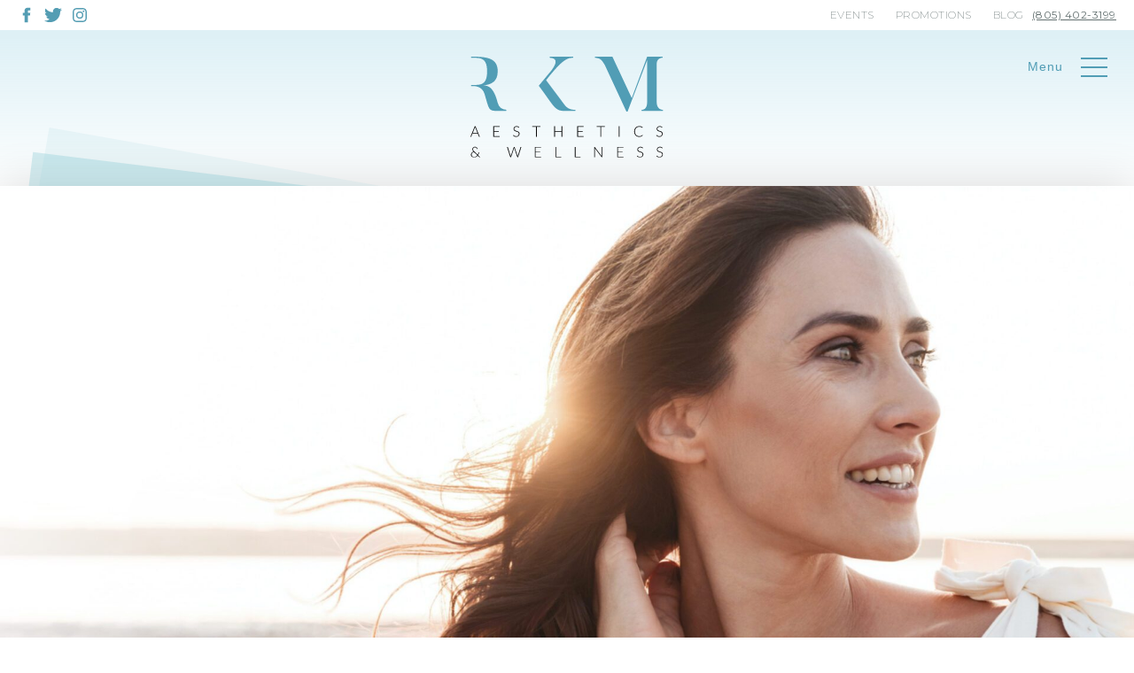

--- FILE ---
content_type: text/css
request_url: https://rkmaesthetics.com/wp-content/themes/ui_rkm/css/build/theme.css?v=1.01111111111111
body_size: 18199
content:
.container{width:100%;padding-right:15px;padding-left:15px;margin-right:auto;margin-left:auto}@media (min-width: 576px){.container{max-width:540px}}@media (min-width: 768px){.container{max-width:720px}}@media (min-width: 992px){.container{max-width:960px}}@media (min-width: 1200px){.container{max-width:1140px}}.container-fluid{width:100%;padding-right:15px;padding-left:15px;margin-right:auto;margin-left:auto}.row{display:-webkit-box;display:flex;flex-wrap:wrap;margin-right:-15px;margin-left:-15px}.no-gutters{margin-right:0;margin-left:0}.no-gutters>.col,.no-gutters>[class*="col-"]{padding-right:0;padding-left:0}.col-1,.col-2,.col-3,.col-4,.col-5,.col-6,.col-7,.col-8,.col-9,.col-10,.col-11,.col-12,.col,.col-auto,.col-sm-1,.col-sm-2,.col-sm-3,.col-sm-4,.col-sm-5,.col-sm-6,.col-sm-7,.col-sm-8,.col-sm-9,.col-sm-10,.col-sm-11,.col-sm-12,.col-sm,.col-sm-auto,.col-md-1,.col-md-2,.col-md-3,.col-md-4,.col-md-5,.col-md-6,.col-md-7,.col-md-8,.col-md-9,.col-md-10,.col-md-11,.col-md-12,.col-md,.col-md-auto,.col-lg-1,.col-lg-2,.col-lg-3,.col-lg-4,.col-lg-5,.col-lg-6,.col-lg-7,.col-lg-8,.col-lg-9,.col-lg-10,.col-lg-11,.col-lg-12,.col-lg,.col-lg-auto,.col-xl-1,.col-xl-2,.col-xl-3,.col-xl-4,.col-xl-5,.col-xl-6,.col-xl-7,.col-xl-8,.col-xl-9,.col-xl-10,.col-xl-11,.col-xl-12,.col-xl,.col-xl-auto{position:relative;width:100%;padding-right:15px;padding-left:15px}.col{flex-basis:0;-webkit-box-flex:1;flex-grow:1;max-width:100%}.col-auto{-webkit-box-flex:0;flex:0 0 auto;width:auto;max-width:100%}.col-1{-webkit-box-flex:0;flex:0 0 8.3333333333%;max-width:8.3333333333%}.col-2{-webkit-box-flex:0;flex:0 0 16.6666666667%;max-width:16.6666666667%}.col-3{-webkit-box-flex:0;flex:0 0 25%;max-width:25%}.col-4{-webkit-box-flex:0;flex:0 0 33.3333333333%;max-width:33.3333333333%}.col-5{-webkit-box-flex:0;flex:0 0 41.6666666667%;max-width:41.6666666667%}.col-6{-webkit-box-flex:0;flex:0 0 50%;max-width:50%}.col-7{-webkit-box-flex:0;flex:0 0 58.3333333333%;max-width:58.3333333333%}.col-8{-webkit-box-flex:0;flex:0 0 66.6666666667%;max-width:66.6666666667%}.col-9{-webkit-box-flex:0;flex:0 0 75%;max-width:75%}.col-10{-webkit-box-flex:0;flex:0 0 83.3333333333%;max-width:83.3333333333%}.col-11{-webkit-box-flex:0;flex:0 0 91.6666666667%;max-width:91.6666666667%}.col-12{-webkit-box-flex:0;flex:0 0 100%;max-width:100%}.order-first{-webkit-box-ordinal-group:0;order:-1}.order-last{-webkit-box-ordinal-group:14;order:13}.order-0{-webkit-box-ordinal-group:1;order:0}.order-1{-webkit-box-ordinal-group:2;order:1}.order-2{-webkit-box-ordinal-group:3;order:2}.order-3{-webkit-box-ordinal-group:4;order:3}.order-4{-webkit-box-ordinal-group:5;order:4}.order-5{-webkit-box-ordinal-group:6;order:5}.order-6{-webkit-box-ordinal-group:7;order:6}.order-7{-webkit-box-ordinal-group:8;order:7}.order-8{-webkit-box-ordinal-group:9;order:8}.order-9{-webkit-box-ordinal-group:10;order:9}.order-10{-webkit-box-ordinal-group:11;order:10}.order-11{-webkit-box-ordinal-group:12;order:11}.order-12{-webkit-box-ordinal-group:13;order:12}.offset-1{margin-left:8.3333333333%}.offset-2{margin-left:16.6666666667%}.offset-3{margin-left:25%}.offset-4{margin-left:33.3333333333%}.offset-5{margin-left:41.6666666667%}.offset-6{margin-left:50%}.offset-7{margin-left:58.3333333333%}.offset-8{margin-left:66.6666666667%}.offset-9{margin-left:75%}.offset-10{margin-left:83.3333333333%}.offset-11{margin-left:91.6666666667%}@media (min-width: 576px){.col-sm{flex-basis:0;-webkit-box-flex:1;flex-grow:1;max-width:100%}.col-sm-auto{-webkit-box-flex:0;flex:0 0 auto;width:auto;max-width:100%}.col-sm-1{-webkit-box-flex:0;flex:0 0 8.3333333333%;max-width:8.3333333333%}.col-sm-2{-webkit-box-flex:0;flex:0 0 16.6666666667%;max-width:16.6666666667%}.col-sm-3{-webkit-box-flex:0;flex:0 0 25%;max-width:25%}.col-sm-4{-webkit-box-flex:0;flex:0 0 33.3333333333%;max-width:33.3333333333%}.col-sm-5{-webkit-box-flex:0;flex:0 0 41.6666666667%;max-width:41.6666666667%}.col-sm-6{-webkit-box-flex:0;flex:0 0 50%;max-width:50%}.col-sm-7{-webkit-box-flex:0;flex:0 0 58.3333333333%;max-width:58.3333333333%}.col-sm-8{-webkit-box-flex:0;flex:0 0 66.6666666667%;max-width:66.6666666667%}.col-sm-9{-webkit-box-flex:0;flex:0 0 75%;max-width:75%}.col-sm-10{-webkit-box-flex:0;flex:0 0 83.3333333333%;max-width:83.3333333333%}.col-sm-11{-webkit-box-flex:0;flex:0 0 91.6666666667%;max-width:91.6666666667%}.col-sm-12{-webkit-box-flex:0;flex:0 0 100%;max-width:100%}.order-sm-first{-webkit-box-ordinal-group:0;order:-1}.order-sm-last{-webkit-box-ordinal-group:14;order:13}.order-sm-0{-webkit-box-ordinal-group:1;order:0}.order-sm-1{-webkit-box-ordinal-group:2;order:1}.order-sm-2{-webkit-box-ordinal-group:3;order:2}.order-sm-3{-webkit-box-ordinal-group:4;order:3}.order-sm-4{-webkit-box-ordinal-group:5;order:4}.order-sm-5{-webkit-box-ordinal-group:6;order:5}.order-sm-6{-webkit-box-ordinal-group:7;order:6}.order-sm-7{-webkit-box-ordinal-group:8;order:7}.order-sm-8{-webkit-box-ordinal-group:9;order:8}.order-sm-9{-webkit-box-ordinal-group:10;order:9}.order-sm-10{-webkit-box-ordinal-group:11;order:10}.order-sm-11{-webkit-box-ordinal-group:12;order:11}.order-sm-12{-webkit-box-ordinal-group:13;order:12}.offset-sm-0{margin-left:0}.offset-sm-1{margin-left:8.3333333333%}.offset-sm-2{margin-left:16.6666666667%}.offset-sm-3{margin-left:25%}.offset-sm-4{margin-left:33.3333333333%}.offset-sm-5{margin-left:41.6666666667%}.offset-sm-6{margin-left:50%}.offset-sm-7{margin-left:58.3333333333%}.offset-sm-8{margin-left:66.6666666667%}.offset-sm-9{margin-left:75%}.offset-sm-10{margin-left:83.3333333333%}.offset-sm-11{margin-left:91.6666666667%}}@media (min-width: 768px){.col-md{flex-basis:0;-webkit-box-flex:1;flex-grow:1;max-width:100%}.col-md-auto{-webkit-box-flex:0;flex:0 0 auto;width:auto;max-width:100%}.col-md-1{-webkit-box-flex:0;flex:0 0 8.3333333333%;max-width:8.3333333333%}.col-md-2{-webkit-box-flex:0;flex:0 0 16.6666666667%;max-width:16.6666666667%}.col-md-3{-webkit-box-flex:0;flex:0 0 25%;max-width:25%}.col-md-4{-webkit-box-flex:0;flex:0 0 33.3333333333%;max-width:33.3333333333%}.col-md-5{-webkit-box-flex:0;flex:0 0 41.6666666667%;max-width:41.6666666667%}.col-md-6{-webkit-box-flex:0;flex:0 0 50%;max-width:50%}.col-md-7{-webkit-box-flex:0;flex:0 0 58.3333333333%;max-width:58.3333333333%}.col-md-8{-webkit-box-flex:0;flex:0 0 66.6666666667%;max-width:66.6666666667%}.col-md-9{-webkit-box-flex:0;flex:0 0 75%;max-width:75%}.col-md-10{-webkit-box-flex:0;flex:0 0 83.3333333333%;max-width:83.3333333333%}.col-md-11{-webkit-box-flex:0;flex:0 0 91.6666666667%;max-width:91.6666666667%}.col-md-12{-webkit-box-flex:0;flex:0 0 100%;max-width:100%}.order-md-first{-webkit-box-ordinal-group:0;order:-1}.order-md-last{-webkit-box-ordinal-group:14;order:13}.order-md-0{-webkit-box-ordinal-group:1;order:0}.order-md-1{-webkit-box-ordinal-group:2;order:1}.order-md-2{-webkit-box-ordinal-group:3;order:2}.order-md-3{-webkit-box-ordinal-group:4;order:3}.order-md-4{-webkit-box-ordinal-group:5;order:4}.order-md-5{-webkit-box-ordinal-group:6;order:5}.order-md-6{-webkit-box-ordinal-group:7;order:6}.order-md-7{-webkit-box-ordinal-group:8;order:7}.order-md-8{-webkit-box-ordinal-group:9;order:8}.order-md-9{-webkit-box-ordinal-group:10;order:9}.order-md-10{-webkit-box-ordinal-group:11;order:10}.order-md-11{-webkit-box-ordinal-group:12;order:11}.order-md-12{-webkit-box-ordinal-group:13;order:12}.offset-md-0{margin-left:0}.offset-md-1{margin-left:8.3333333333%}.offset-md-2{margin-left:16.6666666667%}.offset-md-3{margin-left:25%}.offset-md-4{margin-left:33.3333333333%}.offset-md-5{margin-left:41.6666666667%}.offset-md-6{margin-left:50%}.offset-md-7{margin-left:58.3333333333%}.offset-md-8{margin-left:66.6666666667%}.offset-md-9{margin-left:75%}.offset-md-10{margin-left:83.3333333333%}.offset-md-11{margin-left:91.6666666667%}}@media (min-width: 992px){.col-lg{flex-basis:0;-webkit-box-flex:1;flex-grow:1;max-width:100%}.col-lg-auto{-webkit-box-flex:0;flex:0 0 auto;width:auto;max-width:100%}.col-lg-1{-webkit-box-flex:0;flex:0 0 8.3333333333%;max-width:8.3333333333%}.col-lg-2{-webkit-box-flex:0;flex:0 0 16.6666666667%;max-width:16.6666666667%}.col-lg-3{-webkit-box-flex:0;flex:0 0 25%;max-width:25%}.col-lg-4{-webkit-box-flex:0;flex:0 0 33.3333333333%;max-width:33.3333333333%}.col-lg-5{-webkit-box-flex:0;flex:0 0 41.6666666667%;max-width:41.6666666667%}.col-lg-6{-webkit-box-flex:0;flex:0 0 50%;max-width:50%}.col-lg-7{-webkit-box-flex:0;flex:0 0 58.3333333333%;max-width:58.3333333333%}.col-lg-8{-webkit-box-flex:0;flex:0 0 66.6666666667%;max-width:66.6666666667%}.col-lg-9{-webkit-box-flex:0;flex:0 0 75%;max-width:75%}.col-lg-10{-webkit-box-flex:0;flex:0 0 83.3333333333%;max-width:83.3333333333%}.col-lg-11{-webkit-box-flex:0;flex:0 0 91.6666666667%;max-width:91.6666666667%}.col-lg-12{-webkit-box-flex:0;flex:0 0 100%;max-width:100%}.order-lg-first{-webkit-box-ordinal-group:0;order:-1}.order-lg-last{-webkit-box-ordinal-group:14;order:13}.order-lg-0{-webkit-box-ordinal-group:1;order:0}.order-lg-1{-webkit-box-ordinal-group:2;order:1}.order-lg-2{-webkit-box-ordinal-group:3;order:2}.order-lg-3{-webkit-box-ordinal-group:4;order:3}.order-lg-4{-webkit-box-ordinal-group:5;order:4}.order-lg-5{-webkit-box-ordinal-group:6;order:5}.order-lg-6{-webkit-box-ordinal-group:7;order:6}.order-lg-7{-webkit-box-ordinal-group:8;order:7}.order-lg-8{-webkit-box-ordinal-group:9;order:8}.order-lg-9{-webkit-box-ordinal-group:10;order:9}.order-lg-10{-webkit-box-ordinal-group:11;order:10}.order-lg-11{-webkit-box-ordinal-group:12;order:11}.order-lg-12{-webkit-box-ordinal-group:13;order:12}.offset-lg-0{margin-left:0}.offset-lg-1{margin-left:8.3333333333%}.offset-lg-2{margin-left:16.6666666667%}.offset-lg-3{margin-left:25%}.offset-lg-4{margin-left:33.3333333333%}.offset-lg-5{margin-left:41.6666666667%}.offset-lg-6{margin-left:50%}.offset-lg-7{margin-left:58.3333333333%}.offset-lg-8{margin-left:66.6666666667%}.offset-lg-9{margin-left:75%}.offset-lg-10{margin-left:83.3333333333%}.offset-lg-11{margin-left:91.6666666667%}}@media (min-width: 1200px){.col-xl{flex-basis:0;-webkit-box-flex:1;flex-grow:1;max-width:100%}.col-xl-auto{-webkit-box-flex:0;flex:0 0 auto;width:auto;max-width:100%}.col-xl-1{-webkit-box-flex:0;flex:0 0 8.3333333333%;max-width:8.3333333333%}.col-xl-2{-webkit-box-flex:0;flex:0 0 16.6666666667%;max-width:16.6666666667%}.col-xl-3{-webkit-box-flex:0;flex:0 0 25%;max-width:25%}.col-xl-4{-webkit-box-flex:0;flex:0 0 33.3333333333%;max-width:33.3333333333%}.col-xl-5{-webkit-box-flex:0;flex:0 0 41.6666666667%;max-width:41.6666666667%}.col-xl-6{-webkit-box-flex:0;flex:0 0 50%;max-width:50%}.col-xl-7{-webkit-box-flex:0;flex:0 0 58.3333333333%;max-width:58.3333333333%}.col-xl-8{-webkit-box-flex:0;flex:0 0 66.6666666667%;max-width:66.6666666667%}.col-xl-9{-webkit-box-flex:0;flex:0 0 75%;max-width:75%}.col-xl-10{-webkit-box-flex:0;flex:0 0 83.3333333333%;max-width:83.3333333333%}.col-xl-11{-webkit-box-flex:0;flex:0 0 91.6666666667%;max-width:91.6666666667%}.col-xl-12{-webkit-box-flex:0;flex:0 0 100%;max-width:100%}.order-xl-first{-webkit-box-ordinal-group:0;order:-1}.order-xl-last{-webkit-box-ordinal-group:14;order:13}.order-xl-0{-webkit-box-ordinal-group:1;order:0}.order-xl-1{-webkit-box-ordinal-group:2;order:1}.order-xl-2{-webkit-box-ordinal-group:3;order:2}.order-xl-3{-webkit-box-ordinal-group:4;order:3}.order-xl-4{-webkit-box-ordinal-group:5;order:4}.order-xl-5{-webkit-box-ordinal-group:6;order:5}.order-xl-6{-webkit-box-ordinal-group:7;order:6}.order-xl-7{-webkit-box-ordinal-group:8;order:7}.order-xl-8{-webkit-box-ordinal-group:9;order:8}.order-xl-9{-webkit-box-ordinal-group:10;order:9}.order-xl-10{-webkit-box-ordinal-group:11;order:10}.order-xl-11{-webkit-box-ordinal-group:12;order:11}.order-xl-12{-webkit-box-ordinal-group:13;order:12}.offset-xl-0{margin-left:0}.offset-xl-1{margin-left:8.3333333333%}.offset-xl-2{margin-left:16.6666666667%}.offset-xl-3{margin-left:25%}.offset-xl-4{margin-left:33.3333333333%}.offset-xl-5{margin-left:41.6666666667%}.offset-xl-6{margin-left:50%}.offset-xl-7{margin-left:58.3333333333%}.offset-xl-8{margin-left:66.6666666667%}.offset-xl-9{margin-left:75%}.offset-xl-10{margin-left:83.3333333333%}.offset-xl-11{margin-left:91.6666666667%}}html,body,div,span,applet,object,iframe,h1,h2,h3,h4,h5,h6,p,blockquote,pre,a,abbr,acronym,address,big,cite,code,del,dfn,em,img,ins,kbd,q,s,samp,small,strike,strong,sub,sup,tt,var,b,u,i,center,dl,dt,dd,ol,ul,li,fieldset,form,label,legend,table,caption,tbody,tfoot,thead,tr,th,td,article,aside,canvas,details,embed,figure,figcaption,footer,header,hgroup,menu,nav,output,ruby,section,summary,time,mark,audio,video{margin:0;padding:0;border:0;font-size:100%;font:inherit;vertical-align:baseline}article,aside,details,figcaption,figure,footer,header,hgroup,menu,nav,section{display:block}body{line-height:1}ol,ul{display:block;list-style-type:disc;-webkit-margin-before:1em;margin-block-start:1em;-webkit-margin-after:1em;margin-block-end:1em;-webkit-margin-start:0px;margin-inline-start:0px;-webkit-margin-end:0px;margin-inline-end:0px;-webkit-padding-start:40px;padding-inline-start:40px}blockquote,q{quotes:none}blockquote:before,blockquote:after,q:before,q:after{content:'';content:none}table{border-collapse:collapse;border-spacing:0}*{box-sizing:border-box}h1,h2,h3,h4,h5,h6{font-family:"Playfair Display",sans-serif;font-weight:300;color:#2f4550;margin:0 0 20px}h1.event-title,h2.event-title,h3.event-title,h4.event-title,h5.event-title,h6.event-title{font-size:13px;color:#fff;display:block;font-weight:bold;text-transform:capitalize}h1.footer-title-mn,h2.footer-title-mn,h3.footer-title-mn,h4.footer-title-mn,h5.footer-title-mn,h6.footer-title-mn{margin:0 0 30px}h2{font-size:2rem;font-weight:bold;color:#0a0a0a;line-height:2.5rem}h3{font-size:2em}body{color:#4C4C4C;font-family:"Montserrat",sans-serif;font-weight:300;font-size:14px;line-height:29px}h2.sec-title{font-size:48px;color:#090909;line-height:55px;font-weight:bold}span.subtitles{color:#4C4C4C;font-size:18px;font-family:"Playfair Display", sans-serif;margin:0 0 60px;display:block}span.subtitles a{color:inherit;text-decoration:none}span.subtitles span.midd{color:#519db5;margin:0 10px}p{margin-bottom:45px}span.subtitle{color:#9b9993;font-weight:bold}b,strong{color:#626f6f}.wp-block-audio figcaption{margin-top:0.5em;margin-bottom:1em;color:#555d66;text-align:center;font-size:13px}.wp-block-audio audio{width:100%;min-width:300px}.block-editor-block-list__layout .reusable-block-edit-panel{-webkit-box-align:center;align-items:center;background:#f8f9f9;color:#555d66;display:-webkit-box;display:flex;flex-wrap:wrap;font-family:-apple-system, BlinkMacSystemFont, Segoe UI, Roboto, Oxygen-Sans, Ubuntu, Cantarell, Helvetica Neue, sans-serif;font-size:13px;top:-14px;margin:0 -14px;padding:8px 14px;position:relative;border:1px dashed rgba(145,151,162,0.25);border-bottom:none}.block-editor-block-list__layout .block-editor-block-list__layout .reusable-block-edit-panel{margin:0 -14px;padding:8px 14px}.block-editor-block-list__layout .reusable-block-edit-panel .reusable-block-edit-panel__spinner{margin:0 5px}.block-editor-block-list__layout .reusable-block-edit-panel .reusable-block-edit-panel__info{margin-right:auto}.block-editor-block-list__layout .reusable-block-edit-panel .reusable-block-edit-panel__label{margin-right:8px;white-space:nowrap;font-weight:600}.block-editor-block-list__layout .reusable-block-edit-panel .reusable-block-edit-panel__title{-webkit-box-flex:1;flex:1 1 100%;font-size:14px;height:30px;margin:4px 0 8px}.block-editor-block-list__layout .reusable-block-edit-panel .components-button.reusable-block-edit-panel__button{flex-shrink:0}@media (min-width: 960px){.block-editor-block-list__layout .reusable-block-edit-panel{flex-wrap:nowrap}.block-editor-block-list__layout .reusable-block-edit-panel .reusable-block-edit-panel__title{margin:0}.block-editor-block-list__layout .reusable-block-edit-panel .components-button.reusable-block-edit-panel__button{margin:0 0 0 5px}}.editor-block-list__layout .is-selected .reusable-block-edit-panel{border-color:rgba(66,88,99,0.4) rgba(66,88,99,0.4) rgba(66,88,99,0.4) transparent}.is-dark-theme .editor-block-list__layout .is-selected .reusable-block-edit-panel{border-color:rgba(255,255,255,0.45) rgba(255,255,255,0.45) rgba(255,255,255,0.45) transparent}.block-editor-block-list__layout .reusable-block-indicator{background:#fff;border:1px dashed #e2e4e7;color:#555d66;top:-14px;height:30px;padding:4px;position:absolute;z-index:1;width:30px;right:-14px}.wp-block-button{color:#fff;margin-bottom:1.5em}.wp-block-button.aligncenter{text-align:center}.wp-block-button.alignright{text-align:right}.wp-block-button__link{background-color:#32373c;border:none;border-radius:28px;box-shadow:none;color:inherit;cursor:pointer;display:inline-block;font-size:18px;margin:0;padding:12px 24px;text-align:center;text-decoration:none;overflow-wrap:break-word}.wp-block-button__link:active,.wp-block-button__link:focus,.wp-block-button__link:hover,.wp-block-button__link:visited{color:inherit}.is-style-squared .wp-block-button__link{border-radius:0}.is-style-outline{color:#32373c}.is-style-outline .wp-block-button__link{background-color:transparent;border:2px solid}.wp-block-calendar{text-align:center}.wp-block-calendar tbody td,.wp-block-calendar th{padding:4px;border:1px solid #e2e4e7}.wp-block-calendar tfoot td{border:none}.wp-block-calendar table{width:100%;border-collapse:collapse;font-family:-apple-system, BlinkMacSystemFont, Segoe UI, Roboto, Oxygen-Sans, Ubuntu, Cantarell, Helvetica Neue, sans-serif}.wp-block-calendar table th{font-weight:440;background:#edeff0}.wp-block-calendar a{text-decoration:underline}.wp-block-calendar tfoot a{color:#00739c}.wp-block-calendar table caption,.wp-block-calendar table tbody{color:#40464d}.wp-block-categories.alignleft{margin-right:2em}.wp-block-categories.alignright{margin-left:2em}.wp-block-columns{display:-webkit-box;display:flex;flex-wrap:wrap}@media (min-width: 782px){.wp-block-columns{flex-wrap:nowrap}}.wp-block-column{-webkit-box-flex:1;flex-grow:1;margin-bottom:1em;flex-basis:100%;min-width:0;word-break:break-word;overflow-wrap:break-word}@media (min-width: 600px){.wp-block-column{flex-basis:calc(50% - 16px);-webkit-box-flex:0;flex-grow:0}.wp-block-column:nth-child(2n){margin-left:32px}}@media (min-width: 782px){.wp-block-column:not(:first-child){margin-left:60px}}.wp-block-cover,.wp-block-cover-image{position:relative;background-color:#000;background-size:cover;background-position:50%;min-height:430px;width:100%;margin:0 0 1.5em;display:-webkit-box;display:flex;-webkit-box-pack:center;justify-content:center;-webkit-box-align:center;align-items:center;overflow:hidden}.wp-block-cover-image.has-left-content,.wp-block-cover.has-left-content{-webkit-box-pack:start;justify-content:flex-start}.wp-block-cover-image.has-left-content .wp-block-cover-image-text,.wp-block-cover-image.has-left-content .wp-block-cover-text,.wp-block-cover-image.has-left-content h2,.wp-block-cover.has-left-content .wp-block-cover-image-text,.wp-block-cover.has-left-content .wp-block-cover-text,.wp-block-cover.has-left-content h2{margin-left:0;text-align:left}.wp-block-cover-image.has-right-content,.wp-block-cover.has-right-content{-webkit-box-pack:end;justify-content:flex-end}.wp-block-cover-image.has-right-content .wp-block-cover-image-text,.wp-block-cover-image.has-right-content .wp-block-cover-text,.wp-block-cover-image.has-right-content h2,.wp-block-cover.has-right-content .wp-block-cover-image-text,.wp-block-cover.has-right-content .wp-block-cover-text,.wp-block-cover.has-right-content h2{margin-right:0;text-align:right}.wp-block-cover-image .wp-block-cover-image-text,.wp-block-cover-image .wp-block-cover-text,.wp-block-cover-image h2,.wp-block-cover .wp-block-cover-image-text,.wp-block-cover .wp-block-cover-text,.wp-block-cover h2{color:#fff;font-size:2em;line-height:1.25;z-index:1;margin-bottom:0;max-width:610px;padding:14px;text-align:center}.wp-block-cover-image .wp-block-cover-image-text a,.wp-block-cover-image .wp-block-cover-image-text a:active,.wp-block-cover-image .wp-block-cover-image-text a:focus,.wp-block-cover-image .wp-block-cover-image-text a:hover,.wp-block-cover-image .wp-block-cover-text a,.wp-block-cover-image .wp-block-cover-text a:active,.wp-block-cover-image .wp-block-cover-text a:focus,.wp-block-cover-image .wp-block-cover-text a:hover,.wp-block-cover-image h2 a,.wp-block-cover-image h2 a:active,.wp-block-cover-image h2 a:focus,.wp-block-cover-image h2 a:hover,.wp-block-cover .wp-block-cover-image-text a,.wp-block-cover .wp-block-cover-image-text a:active,.wp-block-cover .wp-block-cover-image-text a:focus,.wp-block-cover .wp-block-cover-image-text a:hover,.wp-block-cover .wp-block-cover-text a,.wp-block-cover .wp-block-cover-text a:active,.wp-block-cover .wp-block-cover-text a:focus,.wp-block-cover .wp-block-cover-text a:hover,.wp-block-cover h2 a,.wp-block-cover h2 a:active,.wp-block-cover h2 a:focus,.wp-block-cover h2 a:hover{color:#fff}.wp-block-cover-image.has-parallax,.wp-block-cover.has-parallax{background-attachment:fixed}@supports (-webkit-overflow-scrolling: touch){.wp-block-cover-image.has-parallax,.wp-block-cover.has-parallax{background-attachment:scroll}}.wp-block-cover-image.has-background-dim:before,.wp-block-cover.has-background-dim:before{content:"";position:absolute;top:0;left:0;bottom:0;right:0;background-color:inherit;opacity:0.5;z-index:1}.wp-block-cover-image.has-background-dim.has-background-dim-10:before,.wp-block-cover.has-background-dim.has-background-dim-10:before{opacity:0.1}.wp-block-cover-image.has-background-dim.has-background-dim-20:before,.wp-block-cover.has-background-dim.has-background-dim-20:before{opacity:0.2}.wp-block-cover-image.has-background-dim.has-background-dim-30:before,.wp-block-cover.has-background-dim.has-background-dim-30:before{opacity:0.3}.wp-block-cover-image.has-background-dim.has-background-dim-40:before,.wp-block-cover.has-background-dim.has-background-dim-40:before{opacity:0.4}.wp-block-cover-image.has-background-dim.has-background-dim-50:before,.wp-block-cover.has-background-dim.has-background-dim-50:before{opacity:0.5}.wp-block-cover-image.has-background-dim.has-background-dim-60:before,.wp-block-cover.has-background-dim.has-background-dim-60:before{opacity:0.6}.wp-block-cover-image.has-background-dim.has-background-dim-70:before,.wp-block-cover.has-background-dim.has-background-dim-70:before{opacity:0.7}.wp-block-cover-image.has-background-dim.has-background-dim-80:before,.wp-block-cover.has-background-dim.has-background-dim-80:before{opacity:0.8}.wp-block-cover-image.has-background-dim.has-background-dim-90:before,.wp-block-cover.has-background-dim.has-background-dim-90:before{opacity:0.9}.wp-block-cover-image.has-background-dim.has-background-dim-100:before,.wp-block-cover.has-background-dim.has-background-dim-100:before{opacity:1}.wp-block-cover-image.alignleft,.wp-block-cover-image.alignright,.wp-block-cover.alignleft,.wp-block-cover.alignright{max-width:305px;width:100%}.wp-block-cover-image:after,.wp-block-cover:after{display:block;content:"";font-size:0;min-height:inherit}@supports ((position: -webkit-sticky) or (position: sticky)){.wp-block-cover-image:after,.wp-block-cover:after{content:none}}.wp-block-cover-image.aligncenter,.wp-block-cover-image.alignleft,.wp-block-cover-image.alignright,.wp-block-cover.aligncenter,.wp-block-cover.alignleft,.wp-block-cover.alignright{display:-webkit-box;display:flex}.wp-block-cover-image .wp-block-cover__inner-container,.wp-block-cover .wp-block-cover__inner-container{width:calc(100% - 70px);z-index:1;color:#f8f9f9}.wp-block-cover-image .wp-block-subhead,.wp-block-cover-image h1,.wp-block-cover-image h2,.wp-block-cover-image h3,.wp-block-cover-image h4,.wp-block-cover-image h5,.wp-block-cover-image h6,.wp-block-cover-image p,.wp-block-cover .wp-block-subhead,.wp-block-cover h1,.wp-block-cover h2,.wp-block-cover h3,.wp-block-cover h4,.wp-block-cover h5,.wp-block-cover h6,.wp-block-cover p{color:inherit}.wp-block-cover__video-background{position:absolute;top:50%;left:50%;-webkit-transform:translateX(-50%) translateY(-50%);transform:translateX(-50%) translateY(-50%);width:100%;height:100%;z-index:0;-o-object-fit:cover;object-fit:cover}.block-editor-block-list__block[data-type="core/embed"][data-align="left"] .block-editor-block-list__block-edit,.block-editor-block-list__block[data-type="core/embed"][data-align="right"] .block-editor-block-list__block-edit,.wp-block-embed.alignleft,.wp-block-embed.alignright{max-width:360px;width:100%}.wp-block-embed{margin-bottom:1em}.wp-block-embed figcaption{margin-top:0.5em;margin-bottom:1em;color:#555d66;text-align:center;font-size:13px}.wp-embed-responsive .wp-block-embed.wp-embed-aspect-1-1 .wp-block-embed__wrapper,.wp-embed-responsive .wp-block-embed.wp-embed-aspect-1-2 .wp-block-embed__wrapper,.wp-embed-responsive .wp-block-embed.wp-embed-aspect-4-3 .wp-block-embed__wrapper,.wp-embed-responsive .wp-block-embed.wp-embed-aspect-9-16 .wp-block-embed__wrapper,.wp-embed-responsive .wp-block-embed.wp-embed-aspect-16-9 .wp-block-embed__wrapper,.wp-embed-responsive .wp-block-embed.wp-embed-aspect-18-9 .wp-block-embed__wrapper,.wp-embed-responsive .wp-block-embed.wp-embed-aspect-21-9 .wp-block-embed__wrapper{position:relative}.wp-embed-responsive .wp-block-embed.wp-embed-aspect-1-1 .wp-block-embed__wrapper:before,.wp-embed-responsive .wp-block-embed.wp-embed-aspect-1-2 .wp-block-embed__wrapper:before,.wp-embed-responsive .wp-block-embed.wp-embed-aspect-4-3 .wp-block-embed__wrapper:before,.wp-embed-responsive .wp-block-embed.wp-embed-aspect-9-16 .wp-block-embed__wrapper:before,.wp-embed-responsive .wp-block-embed.wp-embed-aspect-16-9 .wp-block-embed__wrapper:before,.wp-embed-responsive .wp-block-embed.wp-embed-aspect-18-9 .wp-block-embed__wrapper:before,.wp-embed-responsive .wp-block-embed.wp-embed-aspect-21-9 .wp-block-embed__wrapper:before{content:"";display:block;padding-top:50%}.wp-embed-responsive .wp-block-embed.wp-embed-aspect-1-1 .wp-block-embed__wrapper iframe,.wp-embed-responsive .wp-block-embed.wp-embed-aspect-1-2 .wp-block-embed__wrapper iframe,.wp-embed-responsive .wp-block-embed.wp-embed-aspect-4-3 .wp-block-embed__wrapper iframe,.wp-embed-responsive .wp-block-embed.wp-embed-aspect-9-16 .wp-block-embed__wrapper iframe,.wp-embed-responsive .wp-block-embed.wp-embed-aspect-16-9 .wp-block-embed__wrapper iframe,.wp-embed-responsive .wp-block-embed.wp-embed-aspect-18-9 .wp-block-embed__wrapper iframe,.wp-embed-responsive .wp-block-embed.wp-embed-aspect-21-9 .wp-block-embed__wrapper iframe{position:absolute;top:0;right:0;bottom:0;left:0;width:100%;height:100%}.wp-embed-responsive .wp-block-embed.wp-embed-aspect-21-9 .wp-block-embed__wrapper:before{padding-top:42.85%}.wp-embed-responsive .wp-block-embed.wp-embed-aspect-18-9 .wp-block-embed__wrapper:before{padding-top:50%}.wp-embed-responsive .wp-block-embed.wp-embed-aspect-16-9 .wp-block-embed__wrapper:before{padding-top:56.25%}.wp-embed-responsive .wp-block-embed.wp-embed-aspect-4-3 .wp-block-embed__wrapper:before{padding-top:75%}.wp-embed-responsive .wp-block-embed.wp-embed-aspect-1-1 .wp-block-embed__wrapper:before{padding-top:100%}.wp-embed-responsive .wp-block-embed.wp-embed-aspect-9-6 .wp-block-embed__wrapper:before{padding-top:66.66%}.wp-embed-responsive .wp-block-embed.wp-embed-aspect-1-2 .wp-block-embed__wrapper:before{padding-top:200%}.wp-block-file{margin-bottom:1.5em}.wp-block-file.aligncenter{text-align:center}.wp-block-file.alignright{text-align:right}.wp-block-file .wp-block-file__button{background:#32373c;border-radius:2em;color:#fff;font-size:13px;padding:0.5em 1em}.wp-block-file a.wp-block-file__button{text-decoration:none}.wp-block-file a.wp-block-file__button:active,.wp-block-file a.wp-block-file__button:focus,.wp-block-file a.wp-block-file__button:hover,.wp-block-file a.wp-block-file__button:visited{box-shadow:none;color:#fff;opacity:0.85;text-decoration:none}.wp-block-file *+.wp-block-file__button{margin-left:0.75em}.wp-block-gallery{display:-webkit-box;display:flex;flex-wrap:wrap;list-style-type:none;padding:0}.wp-block-gallery .blocks-gallery-image,.wp-block-gallery .blocks-gallery-item{margin:0 16px 16px 0;display:-webkit-box;display:flex;-webkit-box-flex:1;flex-grow:1;-webkit-box-orient:vertical;-webkit-box-direction:normal;flex-direction:column;-webkit-box-pack:center;justify-content:center;position:relative}.wp-block-gallery .blocks-gallery-image figure,.wp-block-gallery .blocks-gallery-item figure{margin:0;height:100%}@supports ((position: -webkit-sticky) or (position: sticky)){.wp-block-gallery .blocks-gallery-image figure,.wp-block-gallery .blocks-gallery-item figure{display:-webkit-box;display:flex;-webkit-box-align:end;align-items:flex-end;-webkit-box-pack:start;justify-content:flex-start}}.wp-block-gallery .blocks-gallery-image img,.wp-block-gallery .blocks-gallery-item img{display:block;max-width:100%;height:auto;width:100%}@supports ((position: -webkit-sticky) or (position: sticky)){.wp-block-gallery .blocks-gallery-image img,.wp-block-gallery .blocks-gallery-item img{width:auto}}.wp-block-gallery .blocks-gallery-image figcaption,.wp-block-gallery .blocks-gallery-item figcaption{position:absolute;bottom:0;width:100%;max-height:100%;overflow:auto;padding:40px 10px 9px;color:#fff;text-align:center;font-size:13px;background:-webkit-gradient(linear, left bottom, left top, from(rgba(0,0,0,0.7)), color-stop(70%, rgba(0,0,0,0.3)), to(transparent));background:linear-gradient(0deg, rgba(0,0,0,0.7), rgba(0,0,0,0.3) 70%, transparent)}.wp-block-gallery .blocks-gallery-image figcaption img,.wp-block-gallery .blocks-gallery-item figcaption img{display:inline}.wp-block-gallery.is-cropped .blocks-gallery-image a,.wp-block-gallery.is-cropped .blocks-gallery-image img,.wp-block-gallery.is-cropped .blocks-gallery-item a,.wp-block-gallery.is-cropped .blocks-gallery-item img{width:100%}@supports ((position: -webkit-sticky) or (position: sticky)){.wp-block-gallery.is-cropped .blocks-gallery-image a,.wp-block-gallery.is-cropped .blocks-gallery-image img,.wp-block-gallery.is-cropped .blocks-gallery-item a,.wp-block-gallery.is-cropped .blocks-gallery-item img{-webkit-box-flex:1;flex:1;-o-object-fit:cover;object-fit:cover}}.wp-block-gallery .blocks-gallery-image,.wp-block-gallery .blocks-gallery-item{width:calc((100% - 16px) / 2)}.wp-block-gallery .blocks-gallery-image:nth-of-type(2n),.wp-block-gallery .blocks-gallery-item:nth-of-type(2n){margin-right:0}.wp-block-gallery.columns-1 .blocks-gallery-image,.wp-block-gallery.columns-1 .blocks-gallery-item{width:100%;margin-right:0}@media (min-width: 600px){.wp-block-gallery.columns-3 .blocks-gallery-image,.wp-block-gallery.columns-3 .blocks-gallery-item{width:calc((100% - 32px) / 3);margin-right:16px}@supports (-ms-ime-align: auto){.wp-block-gallery.columns-3 .blocks-gallery-image,.wp-block-gallery.columns-3 .blocks-gallery-item{width:calc((100% - 32px) / 3 - 1px)}}.wp-block-gallery.columns-4 .blocks-gallery-image,.wp-block-gallery.columns-4 .blocks-gallery-item{width:calc((100% - 48px) / 4);margin-right:16px}@supports (-ms-ime-align: auto){.wp-block-gallery.columns-4 .blocks-gallery-image,.wp-block-gallery.columns-4 .blocks-gallery-item{width:calc((100% - 48px) / 4 - 1px)}}.wp-block-gallery.columns-5 .blocks-gallery-image,.wp-block-gallery.columns-5 .blocks-gallery-item{width:calc((100% - 64px) / 5);margin-right:16px}@supports (-ms-ime-align: auto){.wp-block-gallery.columns-5 .blocks-gallery-image,.wp-block-gallery.columns-5 .blocks-gallery-item{width:calc((100% - 64px) / 5 - 1px)}}.wp-block-gallery.columns-6 .blocks-gallery-image,.wp-block-gallery.columns-6 .blocks-gallery-item{width:calc((100% - 80px) / 6);margin-right:16px}@supports (-ms-ime-align: auto){.wp-block-gallery.columns-6 .blocks-gallery-image,.wp-block-gallery.columns-6 .blocks-gallery-item{width:calc((100% - 80px) / 6 - 1px)}}.wp-block-gallery.columns-7 .blocks-gallery-image,.wp-block-gallery.columns-7 .blocks-gallery-item{width:calc((100% - 96px) / 7);margin-right:16px}@supports (-ms-ime-align: auto){.wp-block-gallery.columns-7 .blocks-gallery-image,.wp-block-gallery.columns-7 .blocks-gallery-item{width:calc((100% - 96px) / 7 - 1px)}}.wp-block-gallery.columns-8 .blocks-gallery-image,.wp-block-gallery.columns-8 .blocks-gallery-item{width:calc((100% - 112px) / 8);margin-right:16px}@supports (-ms-ime-align: auto){.wp-block-gallery.columns-8 .blocks-gallery-image,.wp-block-gallery.columns-8 .blocks-gallery-item{width:calc((100% - 112px) / 8 - 1px)}}.wp-block-gallery.columns-1 .blocks-gallery-image:nth-of-type(1n),.wp-block-gallery.columns-1 .blocks-gallery-item:nth-of-type(1n),.wp-block-gallery.columns-2 .blocks-gallery-image:nth-of-type(2n),.wp-block-gallery.columns-2 .blocks-gallery-item:nth-of-type(2n),.wp-block-gallery.columns-3 .blocks-gallery-image:nth-of-type(3n),.wp-block-gallery.columns-3 .blocks-gallery-item:nth-of-type(3n),.wp-block-gallery.columns-4 .blocks-gallery-image:nth-of-type(4n),.wp-block-gallery.columns-4 .blocks-gallery-item:nth-of-type(4n),.wp-block-gallery.columns-5 .blocks-gallery-image:nth-of-type(5n),.wp-block-gallery.columns-5 .blocks-gallery-item:nth-of-type(5n),.wp-block-gallery.columns-6 .blocks-gallery-image:nth-of-type(6n),.wp-block-gallery.columns-6 .blocks-gallery-item:nth-of-type(6n),.wp-block-gallery.columns-7 .blocks-gallery-image:nth-of-type(7n),.wp-block-gallery.columns-7 .blocks-gallery-item:nth-of-type(7n),.wp-block-gallery.columns-8 .blocks-gallery-image:nth-of-type(8n),.wp-block-gallery.columns-8 .blocks-gallery-item:nth-of-type(8n){margin-right:0}}.wp-block-gallery .blocks-gallery-image:last-child,.wp-block-gallery .blocks-gallery-item:last-child{margin-right:0}.wp-block-gallery .blocks-gallery-item.has-add-item-button{width:100%}.wp-block-gallery.alignleft,.wp-block-gallery.alignright{max-width:305px;width:100%}.wp-block-gallery.aligncenter,.wp-block-gallery.alignleft,.wp-block-gallery.alignright{display:-webkit-box;display:flex}.wp-block-gallery.aligncenter .blocks-gallery-item figure{-webkit-box-pack:center;justify-content:center}.wp-block-image{max-width:100%;margin-bottom:1em;margin-left:0;margin-right:0}.wp-block-image img{max-width:100%}.wp-block-image.aligncenter{text-align:center}.wp-block-image.alignfull img,.wp-block-image.alignwide img{width:100%}.wp-block-image .aligncenter,.wp-block-image .alignleft,.wp-block-image .alignright,.wp-block-image.is-resized{display:table;margin-left:0;margin-right:0}.wp-block-image .aligncenter>figcaption,.wp-block-image .alignleft>figcaption,.wp-block-image .alignright>figcaption,.wp-block-image.is-resized>figcaption{caption-side:bottom}.wp-block-image .alignleft{float:left;margin-right:1em}.wp-block-image .alignright{float:right;margin-left:1em}.wp-block-image .aligncenter{margin-left:auto;margin-right:auto}.wp-block-image figcaption{margin-top:0.5em;margin-bottom:1em;color:#555d66;text-align:center;font-size:13px}.wp-block-latest-comments__comment{font-size:15px;line-height:1.1;list-style:none;margin-bottom:1em}.has-avatars .wp-block-latest-comments__comment{min-height:36px;list-style:none}.has-avatars .wp-block-latest-comments__comment .wp-block-latest-comments__comment-excerpt,.has-avatars .wp-block-latest-comments__comment .wp-block-latest-comments__comment-meta{margin-left:52px}.has-dates .wp-block-latest-comments__comment,.has-excerpts .wp-block-latest-comments__comment{line-height:1.5}.wp-block-latest-comments__comment-excerpt p{font-size:14px;line-height:1.8;margin:5px 0 20px}.wp-block-latest-comments__comment-date{color:#8f98a1;display:block;font-size:12px}.wp-block-latest-comments .avatar,.wp-block-latest-comments__comment-avatar{border-radius:24px;display:block;float:left;height:40px;margin-right:12px;width:40px}.wp-block-latest-posts.alignleft{margin-right:2em}.wp-block-latest-posts.alignright{margin-left:2em}.wp-block-latest-posts.is-grid{display:-webkit-box;display:flex;flex-wrap:wrap;padding:0;list-style:none}.wp-block-latest-posts.is-grid li{margin:0 16px 16px 0;width:100%}@media (min-width: 600px){.wp-block-latest-posts.columns-2 li{width:calc(50% - 16px)}.wp-block-latest-posts.columns-3 li{width:calc(33.33333% - 16px)}.wp-block-latest-posts.columns-4 li{width:calc(25% - 16px)}.wp-block-latest-posts.columns-5 li{width:calc(20% - 16px)}.wp-block-latest-posts.columns-6 li{width:calc(16.66667% - 16px)}}.wp-block-latest-posts__post-date{display:block;color:#6c7781;font-size:13px}.wp-block-media-text{display:grid;grid-template-rows:auto;-webkit-box-align:center;align-items:center;grid-template-areas:"media-text-media media-text-content";grid-template-columns:50% auto}.wp-block-media-text.has-media-on-the-right{grid-template-areas:"media-text-content media-text-media";grid-template-columns:auto 50%}.wp-block-media-text .wp-block-media-text__media{grid-area:media-text-media;margin:0}.wp-block-media-text .wp-block-media-text__content{word-break:break-word;grid-area:media-text-content;padding:0 8%}.wp-block-media-text>figure>img,.wp-block-media-text>figure>video{max-width:unset;width:100%;vertical-align:middle}@media (max-width: 600px){.wp-block-media-text.is-stacked-on-mobile{grid-template-columns:100% !important;grid-template-areas:"media-text-media" "media-text-content"}.wp-block-media-text.is-stacked-on-mobile.has-media-on-the-right{grid-template-areas:"media-text-content" "media-text-media"}}.is-small-text{font-size:14px}.is-regular-text{font-size:16px}.is-large-text{font-size:36px}.is-larger-text{font-size:48px}.has-drop-cap:not(:focus):first-letter{float:left;font-size:8.4em;line-height:0.68;font-weight:100;margin:0.05em 0.1em 0 0;text-transform:uppercase;font-style:normal}.has-drop-cap:not(:focus):after{content:"";display:table;clear:both;padding-top:14px}p.has-background{padding:20px 30px}p.has-text-color a{color:inherit}.wp-block-pullquote{padding:3em 0;margin-left:0;margin-right:0;text-align:center}.wp-block-pullquote.alignleft,.wp-block-pullquote.alignright{max-width:305px}.wp-block-pullquote.alignleft p,.wp-block-pullquote.alignright p{font-size:20px}.wp-block-pullquote p{font-size:28px;line-height:1.6}.wp-block-pullquote cite,.wp-block-pullquote footer{position:relative}.wp-block-pullquote .has-text-color a{color:inherit}.wp-block-pullquote:not(.is-style-solid-color){background:none}.wp-block-pullquote.is-style-solid-color{border:none}.wp-block-pullquote.is-style-solid-color blockquote{margin-left:auto;margin-right:auto;text-align:left;max-width:60%}.wp-block-pullquote.is-style-solid-color blockquote p{margin-top:0;margin-bottom:0;font-size:32px}.wp-block-pullquote.is-style-solid-color blockquote cite{text-transform:none;font-style:normal}.wp-block-pullquote cite{color:inherit}.wp-block-quote.is-large,.wp-block-quote.is-style-large{margin:0 0 16px;padding:0 1em}.wp-block-quote.is-large p,.wp-block-quote.is-style-large p{font-size:24px;font-style:italic;line-height:1.6}.wp-block-quote.is-large cite,.wp-block-quote.is-large footer,.wp-block-quote.is-style-large cite,.wp-block-quote.is-style-large footer{font-size:18px;text-align:right}.wp-block-rss.alignleft{margin-right:2em}.wp-block-rss.alignright{margin-left:2em}.wp-block-rss.is-grid{display:-webkit-box;display:flex;flex-wrap:wrap;padding:0;list-style:none}.wp-block-rss.is-grid li{margin:0 16px 16px 0;width:100%}@media (min-width: 600px){.wp-block-rss.columns-2 li{width:calc(50% - 16px)}.wp-block-rss.columns-3 li{width:calc(33.33333% - 16px)}.wp-block-rss.columns-4 li{width:calc(25% - 16px)}.wp-block-rss.columns-5 li{width:calc(20% - 16px)}.wp-block-rss.columns-6 li{width:calc(16.66667% - 16px)}}.wp-block-rss__item-author,.wp-block-rss__item-publish-date{color:#6c7781;font-size:13px}.wp-block-search{display:-webkit-box;display:flex;flex-wrap:wrap}.wp-block-search .wp-block-search__label{width:100%}.wp-block-search .wp-block-search__input{-webkit-box-flex:1;flex-grow:1}.wp-block-search .wp-block-search__button{margin-left:10px}.wp-block-separator.is-style-wide{border-bottom-width:1px}.wp-block-separator.is-style-dots{background:none;border:none;text-align:center;max-width:none;line-height:1;height:auto}.wp-block-separator.is-style-dots:before{content:"\00b7 \00b7 \00b7";color:#191e23;font-size:20px;letter-spacing:2em;padding-left:2em;font-family:serif}p.wp-block-subhead{font-size:1.1em;font-style:italic;opacity:0.75}.wp-block-table.has-fixed-layout{table-layout:fixed;width:100%}.wp-block-table.aligncenter,.wp-block-table.alignleft,.wp-block-table.alignright{display:table;width:auto}.wp-block-table.has-subtle-light-gray-background-color{background-color:#f3f4f5}.wp-block-table.has-subtle-pale-green-background-color{background-color:#e9fbe5}.wp-block-table.has-subtle-pale-blue-background-color{background-color:#e7f5fe}.wp-block-table.has-subtle-pale-pink-background-color{background-color:#fcf0ef}.wp-block-table.is-style-stripes{border-spacing:0;border-collapse:inherit;background-color:transparent;border-bottom:1px solid #f3f4f5}.wp-block-table.is-style-stripes.has-subtle-light-gray-background-color tr:nth-child(odd),.wp-block-table.is-style-stripes tr:nth-child(odd){background-color:#f3f4f5}.wp-block-table.is-style-stripes.has-subtle-pale-green-background-color tr:nth-child(odd){background-color:#e9fbe5}.wp-block-table.is-style-stripes.has-subtle-pale-blue-background-color tr:nth-child(odd){background-color:#e7f5fe}.wp-block-table.is-style-stripes.has-subtle-pale-pink-background-color tr:nth-child(odd){background-color:#fcf0ef}.wp-block-table.is-style-stripes td{border-color:transparent}.wp-block-text-columns,.wp-block-text-columns.aligncenter{display:-webkit-box;display:flex}.wp-block-text-columns .wp-block-column{margin:0 16px;padding:0}.wp-block-text-columns .wp-block-column:first-child{margin-left:0}.wp-block-text-columns .wp-block-column:last-child{margin-right:0}.wp-block-text-columns.columns-2 .wp-block-column{width:50%}.wp-block-text-columns.columns-3 .wp-block-column{width:33.33333%}.wp-block-text-columns.columns-4 .wp-block-column{width:25%}pre.wp-block-verse{white-space:nowrap;overflow:auto}.wp-block-video{margin-left:0;margin-right:0}.wp-block-video video{max-width:100%}@supports ((position: -webkit-sticky) or (position: sticky)){.wp-block-video [poster]{-o-object-fit:cover;object-fit:cover}}.wp-block-video.aligncenter{text-align:center}.wp-block-video figcaption{margin-top:0.5em;margin-bottom:1em;color:#555d66;text-align:center;font-size:13px}.has-pale-pink-background-color.has-pale-pink-background-color{background-color:#f78da7}.has-vivid-red-background-color.has-vivid-red-background-color{background-color:#cf2e2e}.has-luminous-vivid-orange-background-color.has-luminous-vivid-orange-background-color{background-color:#ff6900}.has-luminous-vivid-amber-background-color.has-luminous-vivid-amber-background-color{background-color:#fcb900}.has-light-green-cyan-background-color.has-light-green-cyan-background-color{background-color:#7bdcb5}.has-vivid-green-cyan-background-color.has-vivid-green-cyan-background-color{background-color:#00d084}.has-pale-cyan-blue-background-color.has-pale-cyan-blue-background-color{background-color:#8ed1fc}.has-vivid-cyan-blue-background-color.has-vivid-cyan-blue-background-color{background-color:#0693e3}.has-very-light-gray-background-color.has-very-light-gray-background-color{background-color:#eee}.has-cyan-bluish-gray-background-color.has-cyan-bluish-gray-background-color{background-color:#abb8c3}.has-very-dark-gray-background-color.has-very-dark-gray-background-color{background-color:#313131}.has-pale-pink-color.has-pale-pink-color{color:#f78da7}.has-vivid-red-color.has-vivid-red-color{color:#cf2e2e}.has-luminous-vivid-orange-color.has-luminous-vivid-orange-color{color:#ff6900}.has-luminous-vivid-amber-color.has-luminous-vivid-amber-color{color:#fcb900}.has-light-green-cyan-color.has-light-green-cyan-color{color:#7bdcb5}.has-vivid-green-cyan-color.has-vivid-green-cyan-color{color:#00d084}.has-pale-cyan-blue-color.has-pale-cyan-blue-color{color:#8ed1fc}.has-vivid-cyan-blue-color.has-vivid-cyan-blue-color{color:#0693e3}.has-very-light-gray-color.has-very-light-gray-color{color:#eee}.has-cyan-bluish-gray-color.has-cyan-bluish-gray-color{color:#abb8c3}.has-very-dark-gray-color.has-very-dark-gray-color{color:#313131}.has-small-font-size{font-size:13px}.has-normal-font-size,.has-regular-font-size{font-size:16px}.has-medium-font-size{font-size:20px}.has-large-font-size{font-size:36px}.has-huge-font-size,.has-larger-font-size{font-size:42px}.alignnone{margin:5px 20px 20px 0}.aligncenter,div.aligncenter{display:block;margin:5px auto 5px auto}.alignright{float:right;margin:5px 0 20px 20px}.alignleft{float:left;margin:5px 20px 20px 0}a img.alignright{float:right;margin:5px 0 20px 20px}a img.alignnone{margin:5px 20px 20px 0}a img.alignleft{float:left;margin:5px 20px 20px 0}a img.aligncenter{display:block;margin-left:auto;margin-right:auto}.wp-caption{background:#fff;border:1px solid #f0f0f0;max-width:96%;padding:5px 3px 10px;text-align:center}.wp-caption.alignnone{margin:5px 20px 20px 0}.wp-caption.alignleft{margin:5px 20px 20px 0}.wp-caption.alignright{margin:5px 0 20px 20px}.wp-caption img{border:0 none;height:auto;margin:0;max-width:98.5%;padding:0;width:auto}.wp-caption p.wp-caption-text{font-size:11px;line-height:17px;margin:0;padding:0 4px 5px}.screen-reader-text{border:0;clip:rect(1px, 1px, 1px, 1px);-webkit-clip-path:inset(50%);clip-path:inset(50%);height:1px;margin:-1px;overflow:hidden;padding:0;position:absolute !important;width:1px;word-wrap:normal !important}.screen-reader-text:focus{background-color:#eee;clip:auto !important;-webkit-clip-path:none;clip-path:none;color:#444;display:block;font-size:1em;height:auto;left:5px;line-height:normal;padding:15px 23px 14px;text-decoration:none;top:5px;width:auto;z-index:100000}hr{clear:both}#wpadminbar{z-index:999999999999999}.subpage .header{background:#626f6f;position:relative !important;padding:10px 20px 0}.subpage .header .col-mid .nav-logo{width:200px}.subpage .appointment-form{margin-top:0 !important}#scroll{position:fixed;right:10px;bottom:10px;cursor:pointer;display:none;z-index:99999999999}.breadcrumbs{font-family:"Montserrat",sans-serif;text-transform:uppercase;font-weight:300;color:#549DB3;margin:0;text-align:center}.breadcrumbs span.breadcrumb_last{padding:0 10px;font-weight:500;color:#0a0a0a}.breadcrumbs .crumbscontainer{max-width:1406px;margin:0 auto;padding:0 20px}.breadcrumbs a{color:rgba(10,10,10,0.5);padding:0 10px;text-decoration:none;font-weight:500}.breadcrumbs a:hover{color:rgba(98,111,111,0.5);text-decoration:none}.breadcrumbs .current{color:#626f6f}.shareme{font-family:"Montserrat",sans-serif}.shareme .svg{width:20px;height:20px}.shareme a{color:#FAFAFA}.shareme a:hover{color:#7EC4CC}.banner-bg{padding:0;width:100%;position:relative;max-height:50vh;overflow:hidden}.banner-bg img.bannerim{height:100%;width:100%;-o-object-fit:cover;object-fit:cover}@media screen and (min-width: 992px){.banner-bg{background-size:cover !important}}.banner-bg .breadcrumbs{position:absolute;bottom:25%;left:0}.archive-title{font-variant-caps:initial}.card{border:none;margin:0 0 30px}.card img{width:100%;height:auto}.card .card-body{background-color:#f2f5fa;padding:0 20px;display:-webkit-box;display:flex;-webkit-box-orient:vertical;-webkit-box-direction:normal;flex-direction:column}.card .card-body .card-title{font-size:1.5rem;line-height:2.1rem;margin:15px 0 20px}.card .card-body .card-text{margin:0;text-align:left;min-height:170px}@media screen and (min-width: 576px){.card .card-body .card-text{min-height:170px}}.card .body-text{font-size:1rem;line-height:1.6rem}.form-bg{background:#fff;padding:3rem;box-sizing:border-box;box-shadow:0 1px 30px rgba(98,111,111,0.1)}#accordion1 .card,#accordion2 .card,#accordion3 .card{border:none;margin:0 0 30px}#accordion1 .card .card-header,#accordion2 .card .card-header,#accordion3 .card .card-header{padding:0;margin:0;background-color:transparent !important;border:0}#accordion1 .card .card-header span,#accordion2 .card .card-header span,#accordion3 .card .card-header span{width:100%;height:100%;padding:1rem;color:#626f6f;background:#fff;font-size:1.5rem;text-align:left;border-bottom:1px solid rgba(117,72,114,0.5);cursor:pointer;outline:none;display:inline-block}#accordion1 .card .card-body,#accordion2 .card .card-body,#accordion3 .card .card-body{border-bottom:1px solid #7ec4cc}.related-treatments{padding:0 !important;margin:2rem 0 !important}.related-treatments li{display:inline-block;padding:0 !important;margin:1rem 0 !important;position:relative !important;overflow:hidden !important}.related-treatments li a:hover{color:#fff;background-color:#889696;border:1px solid #889696;text-decoration:none}img{height:auto;max-width:100%}.sidebar p{font-size:1rem;font-style:italic;line-height:26px;color:#4C4C4C}.sidebar hr{width:100%;border-top:6px solid #549DB3}.sidebar h6{font-size:18px;line-height:26px;color:#4C4C4C}.sidebar #subscribe .form-control{padding:1.3rem 0.75rem;border-radius:0rem}.sidebar-schedule img{border:5px solid #FAFAFA}#close-search{font-size:2rem;cursor:pointer}#search-overlay{display:none;background-color:rgba(76,76,76,0.85);color:#FAFAFA;height:100vh;width:100%;z-index:9999999;padding:170px 60px 0;position:fixed;top:0}#search-overlay .svg{width:25px;height:25px}#search-overlay em{display:block;text-align:center;font-size:120%;margin-top:30px;color:#FAFAFA}#search-overlay a{color:#FAFAFA;font-weight:700}#search-overlay .form-control::-webkit-input-placeholder{color:#fff}#search-overlay .form-control::-moz-placeholder{color:#fff;opacity:1}#search-overlay .form-control:-ms-input-placeholder{color:#fff}#search-overlay .form-control:-moz-placeholder{color:#fff;opacity:1}.search-results em{display:block;text-align:center;font-size:120%;margin-bottom:60px}.icon-close{fill:#fff}.pagination{display:table !important;color:#549DB3;margin:1rem auto 2rem}.pagination a{margin-right:2rem;color:#549DB3}.pagination a:hover{color:#fff}.pagination a:hover{color:rgba(84,157,179,0.6)}.pagination .current{margin-right:2rem;color:#549DB3;font-weight:800}.pagination .dots{-webkit-box-flex:inherit;flex:inherit;margin-right:2rem}.alert-info{max-width:320px;margin:0 auto;color:#ffffff;background-color:#ff0000;border-color:#bee5eb;z-index:99999999}.alert-info ul{padding:0;margin:0 !important}.alert-info ul li{list-style:none;padding:0;margin:0}.gallery-single .carousel-item{display:block !important}.lg-backdrop{z-index:999999 !important}.lg-outer{z-index:999999 !important}.gallery-archive{height:auto}.gallery-archive h2{color:#549DB3;font-family:"Lato",sans-serif;font-weight:300;text-transform:uppercase;font-size:2rem;line-height:3rem}.gallery-archive h2 a{color:#549DB3}.gallery-archive .card{border:0}.gallery-archive .slider-gallery{height:300px;width:100%;background-size:cover !important;background-position:center !important;margin:0 0 20px}.gallery-archive .slider-gallery::before{content:"";background:#549DB3;position:absolute;width:100%;height:100%;opacity:0.7}.gallery-archive .slider-gallery .gallery-title{font-size:1.5rem;top:50%;left:50%;-webkit-transform:translate(-50%, -50%);transform:translate(-50%, -50%);position:absolute;line-height:initial;color:#fff}.gallery-archive .slider-gallery a{color:#FAFAFA;position:absolute;font-weight:300;width:100%;height:100%;line-height:2rem}.gallery-archive .slider-gallery a:hover{color:#626f6f}.gallery-item img{max-width:100%;margin-bottom:0;max-width:100%;height:auto}.gallery-item a{position:relative;display:block;margin-bottom:15px;height:auto;overflow:hidden;line-height:2rem}.gallery-item a::before{content:"";position:absolute;width:100%;height:100%}.gallery-item h3{color:white !important;width:100%;text-align:center;-webkit-transition:opacity 0.5s ease;transition:opacity 0.5s ease;font-weight:300;font-size:1.5rem;top:50%;left:50%;-webkit-transform:translate(-50%, -50%);transform:translate(-50%, -50%);position:absolute;line-height:initial}.gallery-item h3:hover{opacity:0}.gallery-item .disclaimer{font-size:0.68rem}.pagesection img{max-width:100%;height:auto}.pagesection .img-fluid{width:100%;height:auto;border:10px solid #fff;box-shadow:0 0 50px rgba(0,0,0,0.08)}.pagesection .alignright,.pagesection .alignleft,.pagesection .aligncenter{margin:2rem auto;display:block}.pagesection .alignnone{margin-top:2rem;margin-bottom:2rem;display:block}.pagesection figure img{width:100% !important;max-width:100%;height:auto}.pagesection figure.alignright img,.pagesection figure.alignleft img,.pagesection figure.aligncenter img{margin:2rem auto;display:block}.pagesection figure.alignnone img{margin-top:2rem;margin-bottom:2rem;display:block}@media screen and (min-width: 576px){.pagesection figure img{height:auto}.pagesection img{height:auto}.pagesection .img-fluid{width:auto;height:auto}.pagesection .alignright{float:right;margin:0 0 2rem 2rem}.pagesection .alignleft{float:left;margin:0 2rem 2rem 0}.pagesection .aligncenter{margin:2rem auto;display:block}.pagesection .alignnone{margin-top:2rem;margin-bottom:2rem;display:block}}.wpforms-form{-webkit-box-flex:1;flex:1;padding:1.5rem;margin:0;width:100%}.wpforms-form .form-copy{text-align:center}.wpforms-form .form-control{border-radius:0;height:45px}.wpforms-form input:not(:last-child){margin-bottom:0.5rem;font-family:"Montserrat",sans-serif !important}.wpforms-form ::-webkit-input-placeholder{font-size:16px !important;font-family:"Lato",sans-serif !important}.wpforms-form ::-moz-placeholder{font-size:16px !important;font-family:"Lato",sans-serif !important}.wpforms-form :-ms-input-placeholder{font-size:16px !important;font-family:"Lato",sans-serif !important}.wpforms-form ::-ms-input-placeholder{font-size:16px !important;font-family:"Lato",sans-serif !important}.wpforms-form ::placeholder{font-size:16px !important;font-family:"Lato",sans-serif !important}.wpforms-form ::-webkit-input-placeholder{font-size:16px !important;font-family:"Lato",sans-serif !important}.wpforms-form ::-moz-placeholder{font-size:16px !important;font-family:"Lato",sans-serif !important}.wpforms-form :-ms-input-placeholder{font-size:16px !important;font-family:"Lato",sans-serif !important}.wpforms-form :-moz-placeholder{font-size:16px !important;font-family:"Lato",sans-serif !important}.wpforms-form select{font-family:"Lato",sans-serif !important;font-weight:400;color:#333 !important;font-size:16px;-webkit-appearance:none;-moz-appearance:none;background-position:right 50%;background-repeat:no-repeat;background-image:url([data-uri]);padding:0.375rem 0.75rem;padding-right:4em}.testimonials-archive .row{margin:0.5rem}.testimonials-archive .card-columns{width:100%;-webkit-column-gap:1rem;-moz-column-gap:1rem;column-gap:1rem}@media screen and (min-width: 575px) and (max-width: 1304px){.testimonials-archive .card-columns{-webkit-column-count:2;-moz-column-count:2;column-count:2}}.top-bar{width:100%;-webkit-animation-delay:1.6s;animation-delay:1.6s;background:#fff}.top-bar .social-blocks{display:inline-block}.top-bar .tb-cntr{display:grid;grid-template-columns:1fr 1fr 1fr;margin:0 auto;font-size:14px;padding:0 20px;max-width:1346px}.top-bar .referallink{margin:0 auto}.top-bar .social-links{margin:0 auto 0 0}.top-bar .social-links a{display:inline-block;margin-right:10px;position:relative;line-height:0;padding:5px 0;font-size:0px;float:left}.top-bar a.linkrefer{padding:10px 5px;display:inline-block;margin:0;font-size:13px;font-weight:400;color:#519db5;text-transform:uppercase;text-decoration:none}.top-bar a{color:#626f6f;font-size:12px;font-weight:400;line-height:14px;letter-spacing:0.5px;text-transform:capitalize}.top-bar a.barlink{padding:10px 5px;text-decoration:none;margin-left:10px;display:inline-block;text-transform:uppercase;font-weight:200}.top-bar a.barlink.productlink{background:#bcac83}.top-bar a:hover{color:#626f6f}.top-bar a svg{width:20px;fill:#549DB3}.top-bar a:hover{text-decoration:underline}.top-bar nav.tb-links{margin:0 0 0 auto}.subpage #header-container{background:-webkit-gradient(linear, left bottom, left top, from(rgba(0,0,0,0)), color-stop(80%, rgba(126,198,219,0.25)));background:linear-gradient(0deg, rgba(0,0,0,0) 0%, rgba(126,198,219,0.25) 80%)}.subpage #header-container button.navbar-toggle span.menutext{color:#519db5}.subpage #header-container button.navbar-toggle.active-menu span.menutext{color:#fff}.subpage #header-container button.navbar-toggle.active-menu span.navbar-toggler-icon span.bars span.bar{background:#fff}.subpage #header-container button.navbar-toggle span.navbar-toggler-icon span.bars span.bar{background:#519db5}#header-container{position:absolute;top:0;left:0;right:0;z-index:9124}#header-container div#closebtn{position:absolute;display:none;top:0;right:0;margin:30px;z-index:9123}#header-container .active-menu button.close-ui{opacity:1;-webkit-transition-delay:0s;transition-delay:0s;-webkit-transform:rotate(0deg);transform:rotate(0deg)}#header-container button.close-ui{-webkit-appearance:none;background:transparent;border:none;width:30px;height:30px;padding:0;opacity:0;-webkit-transition:all 1.1s;transition:all 1.1s;-webkit-transition-delay:0s;transition-delay:0s;-webkit-transform:rotate(45deg);transform:rotate(45deg)}#header-container button.close-ui svg{fill:#fff;width:30px;height:30px}#header-container section.nav-container{display:-webkit-box;display:flex;position:relative}#header-container nav.navdiv{position:absolute;top:0;right:0;margin:30px}#header-container a.nav-logo{display:block}#header-container .logonav{margin:0 auto;padding:30px 0;display:block}#header-container .menulogo{padding:10px 40px;position:relative;z-index:1}#header-container button.navbar-toggle{display:-webkit-box;display:flex;border:none;background:transparent;box-shadow:none;padding:0;opacity:1;-webkit-transition:all 1s;transition:all 1s;position:absolute;top:60px;right:30px;z-index:912345;width:90px;height:30px;cursor:pointer}#header-container button.navbar-toggle:focus{outline:none}#header-container button.navbar-toggle.active-menu{position:fixed}#header-container button.navbar-toggle.active-menu span.navbar-toggler-icon span.bar{position:absolute;top:50%;right:0;margin:0}#header-container button.navbar-toggle.active-menu span.navbar-toggler-icon span.bar:nth-child(1){-webkit-transform:rotate(45deg) translateY(-50%);transform:rotate(45deg) translateY(-50%);top:50% !important}#header-container button.navbar-toggle.active-menu span.navbar-toggler-icon span.bar:nth-child(2){-webkit-transform:rotate(-45deg);transform:rotate(-45deg);top:50%}#header-container button.navbar-toggle.active-menu span.navbar-toggler-icon span.bar:nth-child(3){opacity:0;visibility:hidden}#header-container button.navbar-toggle span.navbar-toggler-icon{width:30px;position:absolute;right:0;top:50%;-webkit-transform:translateY(-50%);transform:translateY(-50%)}#header-container button.navbar-toggle span.navbar-toggler-icon span.bars{display:block;width:30px;height:20px;position:relative}#header-container button.navbar-toggle span.navbar-toggler-icon span.bars span.bar{background:#fff;width:30px;height:2px;position:absolute;-webkit-transition:all 0.6s cubic-bezier(0.86, 0, 0.07, 1);transition:all 0.6s cubic-bezier(0.86, 0, 0.07, 1)}#header-container button.navbar-toggle span.navbar-toggler-icon span.bars span.bar:nth-child(1){top:0;left:0}#header-container button.navbar-toggle span.navbar-toggler-icon span.bars span.bar:nth-child(2){top:50%;left:0}#header-container button.navbar-toggle span.navbar-toggler-icon span.bars span.bar:nth-child(3){top:100%;left:0}#header-container button.navbar-toggle span.menutext{margin:0 0 0;position:absolute;top:50%;left:0px;-webkit-transform:translateY(-50%);transform:translateY(-50%)}#header-container span.menutext{font-size:14px;margin:0 20px 0 0;color:#fff;font-weight:300;letter-spacing:1px;display:block}#header-container #navmain{position:fixed;top:0;right:0;bottom:0;left:0;background:#fff;z-index:1234;display:grid;grid-template-columns:1fr 1fr 1fr;grid-auto-flow:dense;opacity:0;visibility:hidden;-webkit-transform:translate(50px, 0px);transform:translate(50px, 0px);-webkit-transition:all 0.6s cubic-bezier(0.86, 0, 0.07, 1);transition:all 0.6s cubic-bezier(0.86, 0, 0.07, 1);opacity:0;visibility:hidden;z-index:-99999;height:100vh;overflow:auto}#header-container #navmain.active-menu{opacity:1;visibility:visible;-webkit-transform:translate(0px, 0px);transform:translate(0px, 0px);z-index:99999}#header-container #navmain .menuimage{background-color:#eee;background-image:url(../../img/menugirl.jpg);background-size:cover;background-position:0% 50%;grid-column:span 2;position:relative}#header-container #navmain .menuimage.hoverdropdown:before{opacity:1;-webkit-transform:translateX(0px);transform:translateX(0px)}#header-container #navmain .menuimage:before{content:close-quote;position:absolute;top:0;right:0;bottom:0;width:50%;background-color:rgba(238,238,238,0.85);opacity:0;-webkit-transition:all 0.6s cubic-bezier(0.23, 1, 0.32, 1);transition:all 0.6s cubic-bezier(0.23, 1, 0.32, 1);-webkit-transform:translateX(40px);transform:translateX(40px)}#header-container #navmain span.drodownbtn{display:inline-block;position:relative;bottom:0;padding:0px 0 0 0px;margin-right:-35px;-webkit-transform:translateY(0%) rotate(-90deg);transform:translateY(0%) rotate(-90deg)}#header-container #navmain span.drodownbtn svg{width:30px;height:10px;fill:#fff}#header-container #navmain .navbaritems{height:100%;background-color:#519db5;background-color:#519db5;background-image:url(../../img/ra-bg@2x.jpg);background-size:cover;background-position:50%;position:relative}#header-container #navmain .navbaritems:before{content:close-quote;position:absolute;top:0;left:0;right:0;bottom:0;z-index:1;background:rgba(81,157,181,0.61)}#header-container #navmain ul.items{padding:50px 0 0;margin:0;margin-right:95px;list-style:none;position:relative;z-index:1}#header-container #navmain ul.dropmenuitems{margin:0;padding:0;list-style:none;display:grid;grid-template-columns:1fr 1fr;width:100%}#header-container #navmain ul.dropmenuitems a.menulink{font-size:14px;color:#4c4c4c;padding:10px 20px;font-weight:400;line-height:16px;text-transform:inherit}#header-container #navmain ul.dropmenuitems a.menulink span.menutext{color:#4c4c4c}#header-container #navmain ul.dropmenuitems a.menulink:hover span.menutext{color:#549DB3}#header-container #navmain .dropmenu{position:absolute;top:0;right:100%;width:33vw;bottom:0;display:-webkit-box;display:flex;-webkit-box-align:center;align-items:center;-webkit-box-pack:center;justify-content:center;height:100vh}#header-container #navmain li.menu-item{position:static;width:100%;-webkit-transition:all 0.3s;transition:all 0.3s}#header-container #navmain li.menu-item:hover{padding-left:20px;background:#fff}#header-container #navmain li.menu-item:hover span.drodownbtn{-webkit-transform:translateY(0%) rotate(0deg);transform:translateY(0%) rotate(0deg)}#header-container #navmain li.menu-item:hover a.menulink .menutext{color:#32a5ba}#header-container #navmain li.menu-item:hover svg{fill:#519db5}#header-container #navmain li.menu-item:hover a.menu-link{color:#519db5}#header-container #navmain li.menu-item:hover a.menu-link span.menutext{color:#519db5}#header-container #navmain li.menu-item.hasdropdown:hover .dropmenu{opacity:1;visibility:visible;display:-webkit-box;display:flex}#header-container #navmain li.menu-item.hasdropdown .dropmenu{display:none;opacity:0;visibility:hidden;-webkit-transition:all 0.6s cubic-bezier(0.23, 1, 0.32, 1);transition:all 0.6s cubic-bezier(0.23, 1, 0.32, 1)}#header-container #navmain li.menu-item.hasdropdown .dropmenu span.menutext{color:#4c4c4c}#header-container #navmain a.menulink{padding:10px 40px;display:block;text-decoration:none;font-size:20px;text-transform:uppercase;letter-spacing:2px}#header-container #navmain a.menulink:hover span.menutext{color:#549DB3}#header-container #navmain a.menu-link{padding:15px 40px;display:inline-block;text-decoration:none;color:#fff;font-size:20px;text-transform:uppercase;letter-spacing:2px}#header-container #navmain address.barnav{padding:0 40px;color:#fff;position:relative;z-index:1}#header-container #navmain address.barnav a{color:inherit;text-decoration:none}#header-container #navmain .phon{padding:0 40px;color:#fff;position:relative;z-index:1}#header-container #navmain .social-links{padding:0 40px;color:#fff;position:relative;z-index:1;margin:40px 0 0}#header-container #navmain .social-links a{text-decoration:none;margin-right:10px}#header-container #navmain .social-links svg{fill:#fff}#header-container #navmain a.number{color:#fff;text-decoration:none}@media screen and (max-width: 1210px){.top-bar a.barlink{padding:10px 0px;margin-left:5px}#header-container #navmain{display:grid;grid-template-columns:0fr 1fr 1fr}#header-container #navmain .menuimage:before{width:100%}#header-container #navmain .dropmenu{width:50vw}}@media screen and (max-width: 992px){#header-container #navmain .dropmenu{width:auto;height:auto}#header-container #navmain ul.dropmenuitems a.menulink{padding:10px 40px}#header-container #navmain .navbaritems{overflow:auto;height:100vh}#header-container #navmain li.menu-item.hasdropdown:hover .dropmenu{display:block}#header-container #navmain li.menu-item.hasdropdown .dropmenu{opacity:1;visibility:visible;-webkit-transition:all 0.6s cubic-bezier(0.23, 1, 0.32, 1);transition:all 0.6s cubic-bezier(0.23, 1, 0.32, 1);display:block;right:0;position:relative;display:none}#header-container a.nav-logo{max-width:140px}#header-container .logonav{margin:0;padding:20px 20px;display:block}#header-container span.menutext{margin:1px 0px 0 0}#header-container nav.navdiv{margin:30px 10px}#header-container #navmain ul.items{margin-right:65px}#header-container #navmain ul.dropmenuitems{display:block}#header-container #navmain{display:grid;grid-template-columns:0fr 0fr 1fr}#header-container #navmain a.menu-link{padding:5px 20px}#header-container #navmain .social-links{padding:0 20px;margin:20px 0 0}#header-container #navmain span.drodownbtn{display:none}#header-container .menulogo{padding:10px 20px}#header-container #navmain address.barnav{padding:0 20px}#header-container #navmain .phon{padding:0 20px}#header-container .menu-item:nth-last-child(1){border:none;margin-right:0}#header-container .menu-item.dropdown:hover .dropdown-menu .dropdown-menu{display:block;visibility:visible;opacity:1;left:100%;top:0;margin:0;padding:0}.navbar-expand-lg .navbar-toggler{display:block}.referallink{display:none}.top-bar a.linkrefer{line-height:14px}#header-container .menu-item.dropdown .dropdown-menu{display:none;visibility:visible;opacity:1;padding:10px 0;margin:0px 0}#header-container .menu-item.dropdown:hover .dropdown-menu{display:block}#header-container .menu-item.dropdown .dropdown-menu .dropdown-menu{display:none;visibility:visible;opacity:1;left:100%;top:0;margin:0;padding:0}.top-bar .tb-cntr{grid-template-columns:0.3fr 1fr}#header-container .navbar{padding:10px 10px}.navbar-collapse.collapse{position:absolute;top:80px;right:0;opacity:0;visibility:hidden;-webkit-transition:all 0.7s;transition:all 0.7s;-webkit-transform:translate(0px, -20px);transform:translate(0px, -20px);background:#e6e6e6;width:350px}.navbar-collapse.collapse.show{opacity:1;visibility:visible;-webkit-transform:translate(0px, 0px);transform:translate(0px, 0px)}}@media screen and (max-width: 500px){.top-bar a.barlink{padding:3px 3px;font-size:7px;display:inline-block;font-weight:700}#header-container a.nav-logo{max-width:140px}}.bg-main{background:#626f6f;color:#fff;padding:3rem}@media screen and (max-width: 576px){.bg-main{padding:1.5rem}}.bg-main h2{color:#fff}.containerish{max-width:1366px;margin:0 auto}.txtcn{text-align:center}figure.wp-block-video video{max-width:100%}section.main-title h1{font-size:60px;line-height:70px;font-weight:600;color:#090909}section.main-title p{margin:0}section.interior-fold.fold-landing{min-height:0;max-width:1366px;margin:210px auto 100px}section.interior-fold.fold-landing .banner-bg{padding:0;width:100%;position:relative;max-height:50vh;overflow:visible;box-shadow:0 0 50px rgba(0,0,0,0.15);min-height:600px;height:600px}section.interior-fold.fold-landing .banner-bg.fade-nun:after{content:close-quote;position:absolute;top:30px;left:0;width:90%;height:90%;background:rgba(123,196,205,0.1);-webkit-transform:rotate(-42deg);transform:rotate(10deg)}section.interior-fold.fold-landing .banner-bg:before{content:close-quote;position:absolute;top:30px;left:0;width:90%;height:90%;background:rgba(122,195,205,0.3);-webkit-transform:rotate(-30deg);transform:rotate(7deg)}section.interior-fold.fold-landing .banner-bg img.bannerim{height:100%;width:100%;-o-object-fit:cover;object-fit:cover;position:relative;max-height:50vh;min-height:100%;z-index:2}section.main-title{padding:30px 15px;position:relative;background-position:0% 100%;background-size:cover;background-color:#ffffff;background-repeat:no-repeat;position:relative;color:#090909;text-align:center;margin:20px 0px 20px}section.main-title .containerish{position:relative;z-index:2}section.main-title:after{content:close-quote;position:absolute;top:0;left:0;right:0;bottom:0}section.main-title:before{content:close-quote;position:absolute;top:0;left:0;right:0;bottom:0;z-index:2}.subpage .breadcrumbs{color:#090909;padding-left:0 !important;padding-right:0 !important;background-color:#ffffff;padding:20px 0;text-align:center}.subpage .breadcrumbs a{color:rgba(9,9,9,0.5)}.subpage .breadcrumbs .current{color:#090909}.subpage .container{padding:0;max-width:1366px;width:100%;margin:0 auto}.subpage .container .row{margin:0 auto}.crumbs a:hover{color:#fff}.interior-bg.pagesection .container-request{padding:0 0}.shareme{margin:0}.shareme a{color:#549DB3;font-size:0px;margin-right:10px}.interiorrequestform section.request-consultation .container-request .request-appointment-form-block{margin:0 auto;padding:0 50px 30px}.interiorrequestform section.request-consultation .container-request .request-appointment-form-block .form-block-content{margin:0 0 30px}.pagesection{padding:60px 15px 0;background-image:url(../../img/2bg_texture.jpg);background-size:cover;background-position:50% 100%}.alert-info{color:#721c24;background-color:#f8d7da;border-color:#f5c6cb;margin:30px auto}p#contact-success{margin:30px auto}p.alert.alert-danger{margin:30px auto}.spinner-border{height:100px}.spinner-grow{display:inline-block;width:2rem;height:2rem;vertical-align:text-bottom;background-color:currentColor;border-radius:50%;opacity:0;-webkit-animation:spinner-grow 0.75s linear infinite;animation:spinner-grow 0.75s linear infinite}@-webkit-keyframes spinner-border{to{-webkit-transform:rotate(360deg);transform:rotate(360deg)}}@keyframes spinner-border{to{-webkit-transform:rotate(360deg);transform:rotate(360deg)}}.spinner-border{display:inline-block;width:2rem;height:2rem;vertical-align:text-bottom;border:0.25em solid currentColor;border-right-color:transparent;border-radius:50%;-webkit-animation:spinner-border 0.75s linear infinite;animation:spinner-border 0.75s linear infinite;margin:30px auto}@-webkit-keyframes spinner-grow{0%{-webkit-transform:scale(0);transform:scale(0)}50%{opacity:1}}@keyframes spinner-grow{0%{-webkit-transform:scale(0);transform:scale(0)}50%{opacity:1}}input#s{padding:36px;display:block;background-color:transparent;border:none;margin:0;padding:0;color:rgba(0,0,0,0.87);word-wrap:break-word;outline:none;display:-webkit-box;display:flex;display:block;-webkit-box-flex:0;flex:0 0 0;width:90%;padding:10px 20px}.input-group{width:584px;background:#fff;display:-webkit-box;display:flex;border-radius:8px;border:1px solid #dfe1e5;box-shadow:none;border-radius:24px;z-index:3;height:44px;margin:0 auto;display:flex;-webkit-box-orient:vertical;-webkit-box-direction:normal;flex-direction:column}div#search-overlay{background:rgba(255,255,255,0.9);bottom:0;padding:0}h2.text-center.white{font-size:55px;color:#2d97a8;font-weight:300;text-transform:uppercase;margin:0 0 30px}button#searchsubmit{background:transparent;border:none}div#search-overlay .container-fluid{height:100%;display:-webkit-box;display:flex;-webkit-box-align:center;align-items:center;-webkit-box-pack:center;justify-content:center}form#searchform{width:100%;margin:0 auto}#search-overlay em{color:#444}#search-overlay a{color:#444}#search-overlay a.searchcall{font-size:30px;color:#2d97a8;font-weight:300;text-transform:uppercase;margin:30px 0 30px;font-family:Lato, serif;display:inline-block}#search-overlay a.searchcall:hover{color:#fff}video.videotag-image{width:100%;height:49.66vh}.galler-tmb{margin-right:0}ul.related-treatments{overflow:auto}.related-treatments li{margin:0 20px 0 0 !important;display:inline-block}.related-treatments li a.btn-gallerylink{border:none;display:block;position:relative;overflow:hidden;background-position:50%;background-size:cover;min-height:200px;display:-webkit-box;display:flex;-webkit-box-align:unset;align-items:unset;-webkit-box-pack:center;justify-content:center}.related-treatments li a.btn-gallerylink:hover:after{-webkit-transform:translateY(0);transform:translateY(0)}.related-treatments li a.btn-gallerylink:after{content:close-quote;position:absolute;top:0;left:0;right:0;bottom:0;background:#2d97a8;z-index:0;-webkit-transform:translateY(100%);transform:translateY(100%);-webkit-transition:all 0.7s;transition:all 0.7s;-webkit-transition:all 1s cubic-bezier(0.075, 0.82, 0.165, 1);transition:all 1s cubic-bezier(0.075, 0.82, 0.165, 1)}span.linktitle{padding:20px 20px 20px;font-family:Lato, sans-serif;font-style:normal;display:-webkit-inline-box;display:inline-flex;-webkit-box-pack:center;justify-content:center;-webkit-box-align:center;align-items:center;max-width:100%;color:#fff;font-size:16px;width:260px;border:none;line-height:25px;position:relative;-webkit-appearance:none;text-align:center;text-transform:uppercase;font-weight:400;letter-spacing:2px;z-index:1;overflow:hidden;cursor:pointer;-webkit-transition:all 0.3s ease-in-out;transition:all 0.3s ease-in-out;background:rgba(0,0,0,0.34)}section.fold-landing .interior-fold.fold-content-main{min-height:0}section.interior-fold.fold-landing{min-height:0}h3.widget-title{margin:30px 0 20px;font-weight:300;text-transform:uppercase}figure.wp-block-embed iframe{width:100%;height:38.7vh;max-height:38.5vw}.interior-ba{position:relative}.interior-ba .gallery-item{-webkit-box-align:center;align-items:center;display:-webkit-box;display:flex}.interior-ba .gallery-item a{position:relative;display:block;margin-bottom:15px;height:auto;overflow:hidden;line-height:2rem;display:-webkit-box;display:flex;-webkit-box-align:center;align-items:center;min-height:300px}.interior-ba .gallery-item a:hover{background:transparent}.input-group{max-width:100%}div#searchrel{width:100%;max-width:640px;padding:0 0}.card{box-shadow:0 0 0px 0px #000;border:none}button.slick-next.slick-arrow{position:absolute;top:50%;right:30px;z-index:91239;font-family:Roboto, sans-serif;font-style:normal;-webkit-box-pack:center;-webkit-box-align:center;color:#fff;font-size:0;padding:0;border:none;font-weight:100;line-height:25px;-webkit-appearance:none;text-align:center;-webkit-transition:all 0.3s ease-in-out;transition:all 0.3s ease-in-out;border:1px solid #66a3c5;background:transparent;border-radius:50%;width:40px;height:40px;line-height:32px;display:-webkit-box;display:flex;align-items:center;background-color:#f8f7f7;justify-content:center}button.slick-next.slick-arrow svg{width:19px;fill:#66a3c5}button.slick-next.slick-arrow:before{display:none}a#scroll{position:fixed;right:20px;bottom:20px;cursor:pointer;display:none;z-index:99999999999;background:#549db3;border-radius:0px;padding:10px;line-height:0}a#scroll:hover{opacity:0.6}a#scroll svg{width:25px;fill:#fff;border-radius:50%;height:25px}button.slick-prev.slick-arrow{position:absolute;top:50%;z-index:91239;font-family:Roboto, sans-serif;font-style:normal;-webkit-box-pack:center;-webkit-box-align:center;color:#fff;font-size:0;padding:0;border:none;font-weight:100;line-height:25px;-webkit-appearance:none;text-align:center;-webkit-transition:all 0.3s ease-in-out;transition:all 0.3s ease-in-out;border:1px solid #66a3c5;background:transparent;border-radius:50%;width:40px;height:40px;line-height:32px;display:-webkit-box;display:flex;align-items:center;background-color:#f8f7f7;justify-content:center;left:30px}button.slick-prev.slick-arrow svg{width:19px;fill:#66a3c5}button.slick-prev.slick-arrow:before{display:none}.cta-sec{width:100%;margin:60px auto;padding:60px;background-position:bottom left;background-size:cover;background-repeat:no-repeat;text-align:center;position:relative;background:#fbfbfb;background-size:cover;background-position:50%}.cta-sec img{margin:0 0 30px}.cta-sec h2{font-size:2rem;font-weight:300;line-height:2.5rem;letter-spacing:0.5rem;padding-bottom:1rem;color:#090909;margin:0 0}h2.gallerytitle{padding-bottom:1rem;margin:60px 0 0;text-align:center;font-size:2rem;font-weight:bold;color:#0a0a0a;line-height:2.5rem;font-size:2rem;font-weight:bold;color:#0a0a0a;line-height:2.5rem}#gallery-single{max-width:85%}span.slick-arrow{position:absolute;top:50%;left:-60px;z-index:12412;width:40px;height:70px;display:-webkit-box;display:flex;-webkit-box-align:center;align-items:center;-webkit-box-pack:center;justify-content:center;-webkit-transform:translateY(-50%);transform:translateY(-50%);-webkit-transition:all .3s;transition:all .3s}span.slick-arrow:hover{cursor:pointer;-webkit-transform:translateY(-50%) scale(1.2);transform:translateY(-50%) scale(1.2)}span.slick-arrow svg{fill:#549db3;width:100%;height:100%}span.arrow.next.slick-arrow{right:-60px;left:auto}iframe{max-width:100%}.mrb{margin-right:20px}span.svg{margin-left:8px}span.svg svg{width:13px;fill:#519db5;position:relative;top:2px}.btn-container{margin:20px 0 0;display:-webkit-box;display:flex;-webkit-box-orient:vertical;-webkit-box-direction:normal;flex-direction:column}ul.related-treatments .ui-btn{border:1px solid #000;padding-left:20px;padding-right:20px}.ui-btn.submit-formbtns{min-width:190px;color:#549DB3}.ui-btn.submit-formbtns:before{background:#fff}.ui-btn.submit-formbtns:hover{color:#fff}.ui-btn.submit-formbtns:hover:before{background:#32616f}.ui-btn.submit-formbtns:hover:after{left:140%;width:80px}button.ui-btn{background:#705f89;color:#fff;border:none;box-shadow:none}.ui-btn{font-family:"Lato",sans-serif;font-style:normal;display:-webkit-inline-box;display:inline-flex;max-width:100%;color:#626f6f;font-size:15px;border:none;font-weight:300;line-height:16px;position:relative;-webkit-appearance:none;text-transform:uppercase;font-weight:400;letter-spacing:3px;z-index:1;overflow:hidden;cursor:pointer;padding:15px 0;background:transparent;color:#090909;text-decoration:none;-webkit-transition:all 0.3s ease-in-out;transition:all 0.3s ease-in-out}.ui-btn:before{content:close-quote;position:absolute;top:0;left:0;right:0;bottom:0;z-index:-15;-webkit-transition:all 0.8s;transition:all 0.8s}.ui-btn:after{content:"";height:100%;left:-0;position:absolute;bottom:0;-webkit-transform:rotate(30deg);transform:rotate(0deg);-webkit-transition:all 1s cubic-bezier(0.075, 0.82, 0.165, 1);transition:all 1s cubic-bezier(0.075, 0.82, 0.165, 1);width:100%;height:0;z-index:-10;will-change:left;background:#fff}.ui-btn:hover{color:#090909;padding-left:10px;padding-right:10px}.ui-btn:hover:before{background:#d6ecef}.ui-btn.submit-formbtn{background-color:#626f6f}.ui-btn.ui-subscribtn{padding:11px 5px}.ui-btn.ui-cloudwhite{background:transparent;color:#fff;box-shadow:0 0 0px 1.5px #fff;padding:22px 10px;min-width:270px;text-align:center;-webkit-box-pack:center;justify-content:center}.ui-btn.ui-cloudwhite:before{content:close-quote;position:absolute;top:0;left:0;right:0;bottom:0;-webkit-transition:all 0.5s;transition:all 0.5s;-webkit-transition:all 0.6s cubic-bezier(0.165, 0.84, 0.44, 1);transition:all 0.6s cubic-bezier(0.165, 0.84, 0.44, 1);background:transparent}.ui-btn.ui-cloudwhite:after{background:#fff}.ui-btn.ui-cloudwhite:hover{border:none;box-shadow:none}.ui-btn.ui-cloudwhite:hover:before{box-shadow:0 0 0px 2px rgba(255,255,255,0.8);position:absolute;background:rgba(255,255,255,0.2);position:absolute;top:-6px;left:-6px;right:-6px;bottom:-6px}.ui-btn.ui-yellowverse{color:#fff}.ui-btn.ui-yellowverse:before{background:rgba(219,178,66,0)}.ui-btn.ui-yellowverse:hover{color:#090909;border-color:transparent;color:#fff}.ui-btn.ui-yellowverse:hover:before{background:#cfe8ec}.ui-btn.ui-yellowverse:hover:after{left:140%;width:80px}.ui-btn.ui-brownverse{color:#fff}.ui-btn.ui-brownverse:before{background:#626f6f}.ui-btn.ui-brownverse:hover{color:#fff}.ui-btn.ui-brownverse:hover:before{background:#323939}.ui-btn.ui-brownverse:hover:after{left:140%;width:80px}.ui-btn.ui-btn-input{padding:0;min-width:0}.ui-btn.ui-btn-input input{font-size:inherit;color:inherit;background:inherit;border:none;padding:0;line-height:inherit;cursor:pointer;padding:5px 25.5px}.ui-btn.ui-greenmix{background:transparent;box-shadow:0 0 0px 2px #549DB3;color:#549DB3}.ui-btn.ui-greenmix:before{content:close-quote;position:absolute;top:0;left:0;right:0;bottom:0;-webkit-transition:all 0.5s;transition:all 0.5s;-webkit-transition:all 0.6s cubic-bezier(0.165, 0.84, 0.44, 1);transition:all 0.6s cubic-bezier(0.165, 0.84, 0.44, 1)}.ui-btn.ui-greenmix:hover{background:rgba(84,157,179,0.8);box-shadow:0 0 0px 1px rgba(255,255,255,0);color:#fff}.ui-btn.ui-greenmix:hover:before{box-shadow:0 0 0px 2px rgba(84,157,179,0.8);position:absolute;top:-6px;left:-6px;right:-6px;bottom:-6px}.ui-btn.ui-btn-dark-alt:before{background:#7EC4CC}.ui-btn.ui-btn-dark-alt:hover:before{background:#32616f}.ui-btn.ui-btn-dark-alt:hover:after{left:140%;width:80px}.ui-btn.d-block{font-family:"Raleway", sans-serif;font-style:normal;display:-webkit-inline-box;display:inline-flex;-webkit-box-pack:center;justify-content:center;-webkit-box-align:center;align-items:center;margin-bottom:0.5rem;min-width:206px;color:#fff;text-transform:uppercase;font-weight:bold;font-size:15px;padding:16.5px 5px;-webkit-transition:all 0.3s ease-in-out;transition:all 0.3s ease-in-out;background:#549DB3;-webkit-appearance:none;margin-top:10px;cursor:pointer;border:none}.ui-btn.d-block:hover{background:#549DB3;color:#fff;text-decoration:none;box-shadow:0 0px 0 4px #fff,0 0px 0 8px #549DB3}.dual-content.skinrej .ui-btn-whitebg{color:#549DB3}.form-control .submit-btn{padding:5px 5px;border-radius:0}section.search .submit-btn.ui-btn.ui-btn-main.ui-btn-dark-alt{padding:5px 5px;color:#fff;font-size:16px;border-radius:0;text-transform:capitalize;font-weight:300;height:40px;letter-spacing:1px;margin:0 0 0 30px;border:none}.ui-btn-main:hover{border:1px solid #77b1c300;background-color:#d6ecef;text-decoration:none;color:#090909;padding-left:20px;padding-right:20px}.ui-btn-main-ol{background-color:transparent;border:1px solid #549DB3;color:#549DB3}.ui-btn-main-ol:hover{color:#FAFAFA;border:1px solid #77b1c3;background-color:#77b1c3;text-decoration:none}.ui-btn-light{background-color:#FAFAFA;border:1px solid #FAFAFA;color:#626f6f}.ui-btn-light:hover{color:#626f6f;background-color:#d4d4d4;border:1px solid #d4d4d4;text-decoration:none}.ui-btn-light-accent{background-color:#549DB3;border:1px solid #549DB3;color:#fff}.ui-btn-light-accent:hover{color:#fff;background-color:#89bbcb;border:1px solid #89bbcb;text-decoration:none}.ui-btn-dark-accent{background-color:#4C4C4C;border:1px solid #4C4C4C;color:#fff}.ui-btn-dark-accent:hover{color:#fff;background-color:#727272;border:1px solid #727272;text-decoration:none}.ui-btn-extra-light-accent{background-color:#FAFAFA;border:1px solid #FAFAFA;color:#fff}.ui-btn-extra-light-accent:hover{color:#fff;background-color:#FAFAFA;border:1px solid #FAFAFA;text-decoration:none}.ui-btn-dark{background-color:#626f6f;border:1px solid #626f6f;color:#fff}.ui-btn-dark:hover{color:#fff;background-color:#889696;border:1px solid #889696;text-decoration:none}.ui-btn-light-ol{background-color:transparent;border:1px solid #FAFAFA;color:#FAFAFA}.ui-btn-light-ol:hover{color:#626f6f;background-color:rgba(250,250,250,0.5);border:1px solid rgba(250,250,250,0.5);text-decoration:none}.ui-btn-white{background-color:#fff;border:1px solid #fff;color:#549DB3}.ui-btn-white:hover{color:#549DB3;background-color:#d9d9d9;border:1px solid #d9d9d9;text-decoration:none}.ui-btn-white-ol{background-color:transparent;border:1px solid #fff;color:#fff}.ui-btn-white-ol:hover{color:#549DB3;background-color:#d9d9d9;border:1px solid #d9d9d9;text-decoration:none}.ui-btn-group .ui-btn:not(:last-child){margin-right:0.85rem}.wpforms-submit{position:relative !important;color:#fff !important;overflow:hidden !important}a{color:#549DB3}a:hover{text-decoration:none;color:#090909}a.link-phone{color:inherit}section.fold{position:relative;min-height:900px;background-size:auto;background-position:50%;height:100vh;display:-webkit-box;display:flex;-webkit-box-align:end;align-items:flex-end;-webkit-box-pack:center;justify-content:center}section.fold .contentblock{position:relative;z-index:1;margin:0 0 200px}section.fold .btn-container{display:-webkit-box;display:flex;-webkit-box-align:center;align-items:center;-webkit-box-pack:center;justify-content:center;-webkit-box-orient:horizontal;-webkit-box-direction:normal;flex-direction:row}section.fold h1.sec-title{color:#fff;font-size:60px;line-height:70px;font-weight:600;text-align:center}section.fold p{font-size:16px;line-height:28px;letter-spacing:1.3px;color:#ffffff;margin:0 auto 30px;font-weight:400;max-width:620px;text-align:center}section.fold .foldcontainer{display:-webkit-box;display:flex;-webkit-box-align:end;align-items:flex-end;-webkit-box-pack:center;justify-content:center}section.fold .cnt-c{position:absolute;bottom:0;left:0;right:0;z-index:2;top:0}section.fold .fold-image{position:absolute;bottom:0;right:0;top:0;left:0}@-webkit-keyframes foldimage{from{opacity:0;-webkit-transform:scale(0.9);transform:scale(0.9)}to{opacity:1;-webkit-transform:scale(1);transform:scale(1)}}@keyframes foldimage{from{opacity:0;-webkit-transform:scale(0.9);transform:scale(0.9)}to{opacity:1;-webkit-transform:scale(1);transform:scale(1)}}section.fold .fold-image:after{content:close-quote;position:absolute;bottom:0;left:0;right:0;bottom:0;background:-webkit-gradient(linear, left bottom, left top, from(rgba(0,0,0,0.64)), color-stop(90%, rgba(0,0,0,0.1)), to(rgba(0,0,0,0)));background:linear-gradient(0deg, rgba(0,0,0,0.64) 0%, rgba(0,0,0,0.1) 90%, rgba(0,0,0,0) 100%);height:570px}section.fold .fold-image:before{content:close-quote;position:absolute;top:0;left:0;right:0;height:330px;background:-webkit-gradient(linear, left bottom, left top, from(rgba(0,0,0,0)), to(rgba(9,9,9,0.28)));background:linear-gradient(0deg, rgba(0,0,0,0) 0%, rgba(9,9,9,0.28) 100%)}section.fold .fold-image img.girl{width:100%;height:100%;-o-object-fit:cover;object-fit:cover;-o-object-position:50%;object-position:50%}@-webkit-keyframes textin{from{opacity:0;-webkit-transform:translateY(100px);transform:translateY(100px)}to{opacity:1;-webkit-transform:translateY(0px);transform:translateY(0px)}}@keyframes textin{from{opacity:0;-webkit-transform:translateY(100px);transform:translateY(100px)}to{opacity:1;-webkit-transform:translateY(0px);transform:translateY(0px)}}section.fold img.foldimage{height:100%;width:100%;-o-object-fit:cover;object-fit:cover}section.fold span.eventblock{position:fixed;bottom:0;right:0;-webkit-transform:translateY(-10vh);transform:translateY(-10vh);background:#519db5;display:-webkit-box;display:flex}section.fold span.eventblock a.eventlink{display:-webkit-box;display:flex;text-decoration:none}section.fold span.eventblock span.eventdate{display:block;width:60px;background:#fff;text-align:center;line-height:24px;height:60px;display:-webkit-box;display:flex;-webkit-box-align:center;align-items:center;-webkit-box-pack:center;justify-content:center;-webkit-box-orient:vertical;-webkit-box-direction:normal;flex-direction:column}section.fold span.eventblock span.date{display:block;font-size:30px;color:#519db5}section.fold span.eventblock span.mon{display:block;color:#519db5}section.fold span.eventblock span.tl{display:block;font-size:11px;color:#ffffff;padding:14px 10px;max-width:140px;line-height:15px}section.fold span.eventblock span.tl b{color:#fff;font-weight:600}section.halfblock{background-image:url(../../img/bg_texture.jpg);background-size:cover;background-position:50%;min-height:900px;position:relative;z-index:2}section.halfblock .contentblock{max-width:440px;margin:130px 0 0}section.halfblock .lineb{padding-left:110px;position:relative;display:block}section.halfblock .lineb:before{content:close-quote;position:absolute;top:10px;left:0;height:2px;width:70px;background:#7bc4cd}section.halfblock .content-image{width:50%;margin-left:auto}section.halfblock .content-image span.boxes{display:inline-block;position:relative;float:right}section.halfblock .content-image span.boxes:after{content:close-quote;position:absolute;top:30px;left:0;width:90%;height:90%;background:rgba(123,196,205,0.1);-webkit-transform:rotate(-42deg);transform:rotate(-42deg)}section.halfblock .content-image span.boxes:before{content:close-quote;position:absolute;top:30px;left:0;width:90%;height:90%;background:rgba(122,195,205,0.3);-webkit-transform:rotate(-30deg);transform:rotate(-30deg)}section.halfblock .content-image img.pic{position:relative;z-index:21;box-shadow:0 0 50px rgba(0,0,0,0.15);top:-80px;max-width:570px;max-height:680px}section.halfblock .container-main{margin:0 auto;max-width:1260px;display:-webkit-box;display:flex;padding:0 20px}section.halfblock.facialrejuvenation{background:#fff;position:relative;z-index:2}section.halfblock.facialrejuvenation h2.sec-title{text-align:right}section.halfblock.facialrejuvenation span.subtitles{text-align:right}section.halfblock.facialrejuvenation .lineb{padding:0 110px 0 0;position:relative;display:block;text-align:right}section.halfblock.facialrejuvenation .lineb:before{content:close-quote;position:absolute;top:10px;right:0;left:auto;height:2px;width:70px;background:#7bc4cd}section.halfblock.facialrejuvenation .btn-container .ui-btn{-webkit-box-pack:end;justify-content:flex-end}section.halfblock.facialrejuvenation .container-main .facialrejuv{position:absolute;bottom:0;right:0}section.halfblock.facialrejuvenation .content-image{margin:0 auto 0 0}section.halfblock.facialrejuvenation .content-image span.boxes:after{-webkit-transform:rotate(-138deg);transform:rotate(-138deg)}section.halfblock.facialrejuvenation .content-image span.boxes:before{-webkit-transform:rotate(-150deg);transform:rotate(-150deg)}section.fullwidth-block.about-testimonials{background-image:url(../../img/aboutbg@2x.jpg);background-size:cover;background-position:50%;position:relative}section.fullwidth-block.about-testimonials:before{content:close-quote;position:absolute;top:0;left:0;right:0;bottom:0;z-index:0;background:rgba(81,157,181,0.29)}section.fullwidth-block.about-testimonials h2.sec-title{color:#fff}section.fullwidth-block.about-testimonials p{color:#fff;font-size:16px}section.fullwidth-block.about-testimonials .content-block{padding:90px 300px 90px 0}section.fullwidth-block.about-testimonials .lineb{padding-left:110px;position:relative;display:block}section.fullwidth-block.about-testimonials .lineb:before{content:close-quote;position:absolute;top:10px;left:0;height:2px;width:70px;background:#fff}section.fullwidth-block.about-testimonials .container-main{margin:0 auto;max-width:1260px;display:-webkit-box;display:flex;padding:0 20px;z-index:2}section.fullwidth-block.about-testimonials .testiomnials-content{height:200px;display:block;width:100%;overflow:hidden;margin:260px 0 120px}section.fullwidth-block.about-testimonials .testiomnials-content .slider-container{position:relative;height:100%;-webkit-user-select:none;-moz-user-select:none;-ms-user-select:none;user-select:none;cursor:all-scroll}section.fullwidth-block.about-testimonials .testiomnials-content .slider-control{z-index:2;position:absolute;top:0;width:12%;height:100%;-webkit-transition:opacity 0.3s;transition:opacity 0.3s;will-change:opacity;opacity:0}section.fullwidth-block.about-testimonials .testiomnials-content .slider-control.inactive:hover{cursor:auto}section.fullwidth-block.about-testimonials .testiomnials-content .slider-control:not(.inactive):hover{opacity:1;cursor:pointer}section.fullwidth-block.about-testimonials .testiomnials-content .slider-control.left{left:0;background:-webkit-gradient(linear, left top, right top, from(rgba(0,0,0,0.18)), to(rgba(0,0,0,0)));background:linear-gradient(to right, rgba(0,0,0,0.18) 0%, rgba(0,0,0,0) 100%)}section.fullwidth-block.about-testimonials .testiomnials-content .slider-control.right{right:0;background:-webkit-gradient(linear, left top, right top, from(rgba(0,0,0,0)), to(rgba(0,0,0,0.18)));background:linear-gradient(to right, rgba(0,0,0,0) 0%, rgba(0,0,0,0.18) 100%)}section.fullwidth-block.about-testimonials .testiomnials-content .slider-pagi{position:absolute;z-index:3;right:0;bottom:0rem;font-size:0;list-style-type:none}section.fullwidth-block.about-testimonials .testiomnials-content .slider-pagi__elem{position:relative;display:inline-block;vertical-align:top;width:15px;height:15px;margin:0 0.5rem;border-radius:50%;border:1px solid #fff;cursor:pointer}section.fullwidth-block.about-testimonials .testiomnials-content .slider-pagi__elem:before{content:"";position:absolute;left:50%;top:50%;height:15px;width:15px;background:#fff;border-radius:50%;-webkit-transition:-webkit-transform 0.3s;transition:-webkit-transform 0.3s;transition:transform 0.3s;transition:transform 0.3s, -webkit-transform 0.3s;-webkit-transform:translate(-50%, -50%) scale(0);transform:translate(-50%, -50%) scale(0)}section.fullwidth-block.about-testimonials .testiomnials-content .slider-pagi__elem.active:before,section.fullwidth-block.about-testimonials .testiomnials-content .slider-pagi__elem:hover:before{-webkit-transform:translate(-50%, -50%) scale(1);transform:translate(-50%, -50%) scale(1)}section.fullwidth-block.about-testimonials .testiomnials-content .slider{z-index:1;position:relative;height:100%}section.fullwidth-block.about-testimonials .testiomnials-content .slider.animating{-webkit-transition:-webkit-transform 0.5s;transition:-webkit-transform 0.5s;transition:transform 0.5s;transition:transform 0.5s, -webkit-transform 0.5s;will-change:transform}section.fullwidth-block.about-testimonials .testiomnials-content .slider.animating .slide__bg{-webkit-transition:-webkit-transform 0.5s;transition:-webkit-transform 0.5s;transition:transform 0.5s;transition:transform 0.5s, -webkit-transform 0.5s;will-change:transform}section.fullwidth-block.about-testimonials .testiomnials-content .slide{position:absolute;top:0;width:100%;height:100%;overflow:hidden;-webkit-transition:all .3s;transition:all .3s}section.fullwidth-block.about-testimonials .testiomnials-content .slide.active{opacity:1}section.fullwidth-block.about-testimonials .testiomnials-content .slide.active .slide__overlay,section.fullwidth-block.about-testimonials .testiomnials-content .slide.active .slide__text{opacity:1;-webkit-transform:translateX(0);transform:translateX(0)}section.fullwidth-block.about-testimonials .testiomnials-content .slide:nth-child(1){left:0}section.fullwidth-block.about-testimonials .testiomnials-content .slide:nth-child(1) .slide__bg{left:0}section.fullwidth-block.about-testimonials .testiomnials-content .slide:nth-child(2){left:100%}section.fullwidth-block.about-testimonials .testiomnials-content .slide:nth-child(2) .slide__bg{left:-50%}section.fullwidth-block.about-testimonials .testiomnials-content .slide:nth-child(2) .slide__overlay-path{fill:#e1ccae}section.fullwidth-block.about-testimonials .testiomnials-content .slide:nth-child(3){left:200%}section.fullwidth-block.about-testimonials .testiomnials-content .slide:nth-child(3) .slide__overlay-path{fill:#adc5cd}section.fullwidth-block.about-testimonials .testiomnials-content .slide:nth-child(4){left:300%}section.fullwidth-block.about-testimonials .testiomnials-content .slide:nth-child(5){left:400%}section.fullwidth-block.about-testimonials .testiomnials-content .slide:nth-child(6){left:500%}section.fullwidth-block.about-testimonials .testiomnials-content .slide__content{position:absolute;top:0;left:0;width:100%;height:100%}section.fullwidth-block.about-testimonials .testiomnials-content .quiteitem{color:#ffffff;font-style:italic;text-align:right;font-size:16px;font-weight:300;padding-left:200px;letter-spacing:0.5px}section.fullwidth-block.about-testimonials .testiomnials-content .quotes{padding-left:200px}section.fullwidth-block.about-testimonials .testiomnials-content .quiteitem footer{margin:30px 00 0;font-style:normal;font-weight:500}section.fullwidth-block.vaginal-ejuvenation{position:relative;min-height:1150px}section.fullwidth-block.vaginal-ejuvenation .fullwidth-image{position:absolute;top:0;left:0;right:0;bottom:0;z-index:0;overflow:hidden}section.fullwidth-block.vaginal-ejuvenation img.pic{height:100%;margin:0 auto;display:block;-o-object-fit:cover;object-fit:cover;-o-object-position:center;object-position:center;width:100%}section.fullwidth-block.vaginal-ejuvenation .content-block{padding:90px 300px 90px 0}section.fullwidth-block.vaginal-ejuvenation .lineb{padding-left:110px;position:relative;display:block;max-width:410px}section.fullwidth-block.vaginal-ejuvenation .lineb:before{content:close-quote;position:absolute;top:10px;left:0;height:2px;width:70px;background:#549DB3}section.fullwidth-block.vaginal-ejuvenation .container-main{margin:0 auto;max-width:1260px;display:-webkit-box;display:flex;padding:0 20px;z-index:2}section.halfblock.tattoo-removal{background:none;position:relative}section.halfblock.tattoo-removal .content-image{width:50%;margin:0 auto 0 0}section.halfblock.tattoo-removal .facialrejuv{position:absolute;top:0;right:0;bottom:0;display:-webkit-box;display:flex;overflow:hidden;z-index:-1}section.halfblock.tattoo-removal span.boxes:after{-webkit-transform:rotate(-138deg);transform:rotate(-138deg)}section.halfblock.tattoo-removal span.boxes:before{-webkit-transform:rotate(-150deg);transform:rotate(-150deg)}section.halfblock.tattoo-removal img.letters{width:140vw;max-width:none;-webkit-transform:translateX(94vw);transform:translateX(94vw)}section.halfblock.tattoo-removal h2.sec-title{text-align:right}section.halfblock.tattoo-removal span.subtitles{text-align:right}section.halfblock.tattoo-removal .lineb{padding:0 110px 0 0;position:relative;display:block;text-align:right}section.halfblock.tattoo-removal .lineb:before{content:close-quote;position:absolute;top:10px;right:0;left:auto;height:2px;width:70px;background:#7bc4cd}section.halfblock.tattoo-removal .btn-container .ui-btn{-webkit-box-pack:end;justify-content:flex-end}section.splitlocks{background-image:url(../../img/bg_texture-about.jpg);background-position:50%;background-size:cover;padding:120px 0}section.splitlocks .container-main{margin:0 auto;max-width:1260px;display:-webkit-box;display:flex;padding:0 20px}section.splitlocks h2.sec-title{text-align:center}section.splitlocks .content-blocks{display:-webkit-box;display:flex}section.splitlocks .pal{padding:0 70px}section.splitlocks span.image:nth-child(even){margin-left:10px}section.splitlocks span.image:nth-child(odd){margin-right:10px}section.splitlocks .block{width:50%;padding:0 30px}section.splitlocks .image-blocks{display:-webkit-box;display:flex;margin:0 0 40px}section.consuletationform{margin:30px;padding:30px;background-image:url(../../img/ra-bg@2x.jpg);background-position:0% 100%;background-size:cover;background-color:#fff;background-repeat:no-repeat;position:relative}section.consuletationform:before{content:"";position:absolute;top:0;left:0;right:0;bottom:0;background-color:rgba(81,157,181,0.29)}section.consuletationform .formtitle a{color:inherit;text-decoration:none}section.consuletationform .container-request{padding:80px 20px;max-width:1100px;margin:0 auto;width:100%}section.consuletationform .container-request a.relink:hover{background:#549DB3;color:#fff}section.consuletationform .container-request .input label{font-size:14px;display:block;color:#989898;text-transform:uppercase;line-height:16px;margin:30px 0 0}section.consuletationform .container-request .input{text-align:left;margin:0 30px 0}section.consuletationform .container-request .input input{width:100%}section.consuletationform .container-request .input input,section.consuletationform .container-request .input select{width:100%;text-align:left}section.consuletationform .container-request h2.sec-title{color:#fff;font-weight:200}section.consuletationform .container-request .formreui{width:100%;text-align:left;font-size:12px;line-height:12px}section.consuletationform .container-request input.form-control{-webkit-appearance:none;-moz-appearance:none;width:100%;text-align:left;padding:17px 15px;color:#4C4C4C;font-size:14px;border:none;border-radius:0;box-shadow:none;font-size:14px;letter-spacing:1px;font-weight:300}section.consuletationform .container-request input.form-control::-webkit-input-placeholder{font-size:14px !important;line-height:14px;color:#4C4C4C;font-weight:300;text-transform:capitalize}section.consuletationform .container-request input.form-control::-moz-placeholder{font-size:14px !important;line-height:14px;color:#4C4C4C;font-weight:300;text-transform:capitalize}section.consuletationform .container-request input.form-control:-ms-input-placeholder{font-size:14px !important;line-height:14px;color:#4C4C4C;font-weight:300;text-transform:capitalize}section.consuletationform .container-request input.form-control::-ms-input-placeholder{font-size:14px !important;line-height:14px;color:#4C4C4C;font-weight:300;text-transform:capitalize}section.consuletationform .container-request input.form-control::placeholder{font-size:14px !important;line-height:14px;color:#4C4C4C;font-weight:300;text-transform:capitalize}section.consuletationform .container-request input.form-control:hover{box-shadow:0 3px 11px 7px rgba(0,0,0,0.2)}section.consuletationform .container-request select.form-control{background:#fff url("data:image/svg+xml,%3csvg xmlns='http://www.w3.org/2000/svg' width='4' height='5' viewBox='0 0 4 5'%3e%3cpath fill='%23343a40' d='M2 0L0 2h4zm0 5L0 3h4z'/%3e%3c/svg%3e") no-repeat right 0.75rem center/8px 10px;-webkit-appearance:none;-moz-appearance:none;width:100%;text-align:left;padding:17px 15px;color:#4C4C4C;font-size:14px;border:none;border-radius:0;box-shadow:none;font-size:14px;letter-spacing:1px;font-weight:300}section.consuletationform .container-request select.form-control::-webkit-input-placeholder{font-size:14px !important;line-height:14px;color:#4C4C4C;font-weight:300;text-transform:capitalize}section.consuletationform .container-request select.form-control::-moz-placeholder{font-size:14px !important;line-height:14px;color:#4C4C4C;font-weight:300;text-transform:capitalize}section.consuletationform .container-request select.form-control:-ms-input-placeholder{font-size:14px !important;line-height:14px;color:#4C4C4C;font-weight:300;text-transform:capitalize}section.consuletationform .container-request select.form-control::-ms-input-placeholder{font-size:14px !important;line-height:14px;color:#4C4C4C;font-weight:300;text-transform:capitalize}section.consuletationform .container-request select.form-control::placeholder{font-size:14px !important;line-height:14px;color:#4C4C4C;font-weight:300;text-transform:capitalize}section.consuletationform .container-request select.form-control:hover{box-shadow:0 3px 11px 7px rgba(0,0,0,0.2)}section.consuletationform .container-request textarea{-webkit-appearance:none;-moz-appearance:none;width:100%;text-align:left;padding:17px 15px;color:#4C4C4C;font-size:14px;border:none;border-radius:0;box-shadow:none;font-size:14px;letter-spacing:1px;font-weight:300}section.consuletationform .container-request textarea::-webkit-input-placeholder{font-size:14px !important;line-height:14px;color:#4C4C4C;font-weight:300;text-transform:capitalize}section.consuletationform .container-request textarea::-moz-placeholder{font-size:14px !important;line-height:14px;color:#4C4C4C;font-weight:300;text-transform:capitalize}section.consuletationform .container-request textarea:-ms-input-placeholder{font-size:14px !important;line-height:14px;color:#4C4C4C;font-weight:300;text-transform:capitalize}section.consuletationform .container-request textarea::-ms-input-placeholder{font-size:14px !important;line-height:14px;color:#4C4C4C;font-weight:300;text-transform:capitalize}section.consuletationform .container-request textarea::placeholder{font-size:14px !important;line-height:14px;color:#4C4C4C;font-weight:300;text-transform:capitalize}section.consuletationform .container-request textarea:hover{box-shadow:0 3px 11px 7px rgba(0,0,0,0.2)}section.consuletationform .container-request .request-appointment-form-block{max-width:1212px;margin:0 auto;padding:50px 15px 30px;position:relative;margin:0 auto;padding:50px 50px 30px}section.consuletationform .container-request .request-appointment-form-block span.callout-text-form{font-size:27px;color:#899da9;font-style:italic}section.consuletationform .container-request h2.sc-title{color:#626f6f;font-weight:400;font-size:48px;line-height:50px;margin:0 0 40px}section.consuletationform .container-request p{color:#fff;margin:0 auto 30px;max-width:760px;font-size:16px}section.consuletationform .container-request .requestform-image{position:absolute;top:0;left:0;right:0;bottom:0;background-image:url(../../img/rap-pattern.jpg);background-position:center;background-size:cover;z-index:0}section.consuletationform .container-request .contact-block-half{position:relative}section.consuletationform .container-request .request-appointment-form-block{z-index:1}section.consuletationform .container-request .form-block-content{display:grid;-webkit-box-align:center;align-items:center;-webkit-box-pack:center;justify-content:center;text-align:center}section.consuletationform .container-request .form-block-content a{color:inherit}section.consuletationform .container-request .form-block-content a.relink{color:#549DB3}section.consuletationform .container-request .form-block-content a.relink:hover{color:#fff}section.consuletationform .container-request .contact-block-halfinner{max-width:970px;margin:0 auto;text-align:center}section.consuletationform .container-request .formpwrap{display:grid;grid-template-columns:repeat(2, 1fr);grid-gap:20px 10px;padding:0}section.consuletationform .container-request .f-submit{grid-column:1 / -1;margin:30px 0 0}section.consuletationform .container-request h2.sec-title b{font-weight:600;color:inherit}section.consuletationform .container-request form#schedule{padding:0;max-width:870px;margin:0 auto}section.consuletationform .container-request button.ui-btn.mx-auto.submit-formbtns.ui-yellowverse{min-width:270px;padding:21px 10px;background:transparent;border:1px solid;color:#fff;-webkit-box-pack:center;justify-content:center}section.consuletationform .container-request button.ui-btn.mx-auto.submit-formbtns.ui-yellowverse:hover{color:#090909;border-color:transparent}section.consuletationform .container-request .form-subtext{font-size:16px;color:#9b9993;margin:30px 0 0}section.consuletationform .container-request .request-image{position:absolute;top:0;left:15px;right:15px;bottom:0;background-size:cover;background-position:50%;z-index:-1}p.lead a:hover{color:#444}footer#main{background-position:50%;background-size:cover;padding:55px 0 0}footer#main .footerblocks{width:25%;padding:0 45px;margin:60px 0 30px}footer#main .footerblocks.footerimage{margin:0 0 0}footer#main .footerblocks.imageblock{margin:30px 0 0}footer#main .footerblocks:nth-last-child(1){width:40%}footer#main .add-block a:hover{color:#444}footer#main span.quicklinks .link{color:inherit;text-decoration:none}footer#main h2.f-title{font-family:"Montserrat", sans-serif;font-weight:700;text-transform:uppercase;margin:0 0;color:#090909;font-size:14px}footer#main span.sat{display:block;font-size:85%;line-height:120%}footer#main span.logo{display:block;margin:0 0 30px}footer#main span.li{display:block}footer#main span.phonelink{display:block}footer#main .social-links{float:left}footer#main .footer-bar .social-links a{float:left;color:#fff;display:inline-block;margin-right:10px;line-height:0;font-size:0px;padding:5px 0}footer#main .social-links a svg{fill:#fff}footer#main .footerblocks:nth-child(2){border-left:1px solid rgba(79,100,117,0.2);border-right:1px solid rgba(79,100,117,0.2)}footer#main span.imageblock{max-height:351px;display:block;width:100%;height:100%}footer#main a.link{color:inherit;text-decoration:none}footer#main span.imageblock img{height:100%;width:100%;-o-object-fit:cover;object-fit:cover;-o-object-position:center;object-position:center}footer#main .main-content{display:-webkit-box;display:flex;background:#f6fafc}footer#main .sitedata{padding:10px 20px;font-size:14px;color:inherit;letter-spacing:0.5px}footer#main .footer-bar{background:#7bc4cd;text-align:center;color:#fff}footer#main .footer-bar a{color:inherit;text-decoration:none}/*!
* db-animate.css -http://dannyburns.me
* Version 1.0
* Licenced under MIT license  - http://opensource.org/licenses/MIT
*
* Copyright (c) 2019 Danny Burns
*//*!
* db-animate.css -http://dannyburns.me
* Version 1.0
* Licenced under MIT license  - http://opensource.org/licenses/MIT
*
* Copyright (c) 2019 Danny Burns
*/@-webkit-keyframes fadein{from{opacity:0}to{opacity:1}}@keyframes fadein{from{opacity:0}to{opacity:1}}@-webkit-keyframes fadeinright{from{position:relative;opacity:0;right:-40px}to{position:relative;opacity:1;right:0}}@keyframes fadeinright{from{position:relative;opacity:0;right:-40px}to{position:relative;opacity:1;right:0}}@-webkit-keyframes fadeinleft{from{position:relative;opacity:0;left:-40px}to{position:relative;opacity:1;left:0}}@keyframes fadeinleft{from{position:relative;opacity:0;left:-40px}to{position:relative;opacity:1;left:0}}@-webkit-keyframes scaledown{from{-webkit-transform:scale(1.08);transform:scale(1.08);opacity:0}to{-webkit-transform:scale(1);transform:scale(1);opacity:1}}@keyframes scaledown{from{-webkit-transform:scale(1.08);transform:scale(1.08);opacity:0}to{-webkit-transform:scale(1);transform:scale(1);opacity:1}}.fade-in{opacity:0}.fade-in.animate{-webkit-animation:fadein 4s cubic-bezier(0.075, 0.82, 0.165, 1) forwards;animation:fadein 4s cubic-bezier(0.075, 0.82, 0.165, 1) forwards}.fade-in-left{opacity:0}.fade-in-left.animate{-webkit-animation:fadeinleft 4s cubic-bezier(0.075, 0.82, 0.165, 1) forwards;animation:fadeinleft 4s cubic-bezier(0.075, 0.82, 0.165, 1) forwards}.fade-in-right{opacity:0}.fade-in-right.animate{-webkit-animation:fadeinright 4s cubic-bezier(0.075, 0.82, 0.165, 1) forwards;animation:fadeinright 4s cubic-bezier(0.075, 0.82, 0.165, 1) forwards}.scale-down{opacity:0}.scale-down.animate{-webkit-animation:scaledown 4s cubic-bezier(0.075, 0.82, 0.165, 1) forwards;animation:scaledown 4s cubic-bezier(0.075, 0.82, 0.165, 1) forwards}.rotateright{opacity:0;visibility:hidden}.rotateright.animate{-webkit-animation:rotateright 4s cubic-bezier(0.075, 0.82, 0.165, 1) forwards;animation:rotateright 4s cubic-bezier(0.075, 0.82, 0.165, 1) forwards}@-webkit-keyframes rotateright{from{opacity:0;visibility:hidden;-webkit-transform:rotate(0deg) translate(-100%, -50%);transform:rotate(0deg) translate(-100%, -50%)}to{-webkit-transform:rotate(3deg) translate(-100%, -50%);transform:rotate(3deg) translate(-100%, -50%);opacity:1;visibility:visible}}@keyframes rotateright{from{opacity:0;visibility:hidden;-webkit-transform:rotate(0deg) translate(-100%, -50%);transform:rotate(0deg) translate(-100%, -50%)}to{-webkit-transform:rotate(3deg) translate(-100%, -50%);transform:rotate(3deg) translate(-100%, -50%);opacity:1;visibility:visible}}.rotateleft{opacity:0;visibility:hidden}.rotateleft.animate{-webkit-animation:rotateleft 4s cubic-bezier(0.075, 0.82, 0.165, 1) forwards;animation:rotateleft 4s cubic-bezier(0.075, 0.82, 0.165, 1) forwards}@-webkit-keyframes rotateleft{from{opacity:0;visibility:hidden;-webkit-transform:rotate(0deg) translate(100%, -50%);transform:rotate(0deg) translate(100%, -50%)}to{-webkit-transform:rotate(-3deg) translate(100%, -50%);transform:rotate(-3deg) translate(100%, -50%);opacity:1;visibility:visible}}@keyframes rotateleft{from{opacity:0;visibility:hidden;-webkit-transform:rotate(0deg) translate(100%, -50%);transform:rotate(0deg) translate(100%, -50%)}to{-webkit-transform:rotate(-3deg) translate(100%, -50%);transform:rotate(-3deg) translate(100%, -50%);opacity:1;visibility:visible}}.fade-nun{opacity:0;visibility:hidden}.fade-nun.animate{-webkit-animation:fade-nun 1.2s cubic-bezier(0.08, 0.75, 0.59, 0.99) forwards;animation:fade-nun 1.2s cubic-bezier(0.08, 0.75, 0.59, 0.99) forwards}@-webkit-keyframes fade-nun{from{opacity:0;-webkit-transform:scale(0.86);transform:scale(0.86);visibility:hidden}to{opacity:1;visibility:visible;-webkit-transform:scale(1);transform:scale(1)}}@keyframes fade-nun{from{opacity:0;-webkit-transform:scale(0.86);transform:scale(0.86);visibility:hidden}to{opacity:1;visibility:visible;-webkit-transform:scale(1);transform:scale(1)}}.fade-up-stop{opacity:0}.fade-up-stop.animate{-webkit-animation:fade-up-stop 2s cubic-bezier(0, 1.1, 0.65, 0.91) forwards;animation:fade-up-stop 2s cubic-bezier(0, 1.1, 0.65, 0.91) forwards}@-webkit-keyframes fade-up-stop{from{opacity:0;-webkit-transform:matrix(1, 0, 0, 1, 0, 40);transform:matrix(1, 0, 0, 1, 0, 40)}to{opacity:1;-webkit-transform:matrix(1, 0, 0, 1, 0, 0);transform:matrix(1, 0, 0, 1, 0, 0)}}@keyframes fade-up-stop{from{opacity:0;-webkit-transform:matrix(1, 0, 0, 1, 0, 40);transform:matrix(1, 0, 0, 1, 0, 40)}to{opacity:1;-webkit-transform:matrix(1, 0, 0, 1, 0, 0);transform:matrix(1, 0, 0, 1, 0, 0)}}.fade-left-stop{opacity:0}.fade-left-stop.animate{-webkit-animation:fade-left-stop 2s cubic-bezier(0, 1.1, 0.65, 0.91) forwards;animation:fade-left-stop 2s cubic-bezier(0, 1.1, 0.65, 0.91) forwards}@-webkit-keyframes fade-left-stop{from{opacity:0;-webkit-transform:matrix(1, 0, 0, 1, 40, 0);transform:matrix(1, 0, 0, 1, 40, 0)}to{opacity:1;-webkit-transform:matrix(1, 0, 0, 1, 0, 0);transform:matrix(1, 0, 0, 1, 0, 0)}}@keyframes fade-left-stop{from{opacity:0;-webkit-transform:matrix(1, 0, 0, 1, 40, 0);transform:matrix(1, 0, 0, 1, 40, 0)}to{opacity:1;-webkit-transform:matrix(1, 0, 0, 1, 0, 0);transform:matrix(1, 0, 0, 1, 0, 0)}}.fade-right-stop{opacity:0}.fade-right-stop.animate{-webkit-animation:fade-right-stop 2s cubic-bezier(0, 1.1, 0.65, 0.91) forwards;animation:fade-right-stop 2s cubic-bezier(0, 1.1, 0.65, 0.91) forwards}@-webkit-keyframes fade-right-stop{from{opacity:0;-webkit-transform:matrix(1, 0, 0, 1, -40, 0);transform:matrix(1, 0, 0, 1, -40, 0)}to{opacity:1;-webkit-transform:matrix(1, 0, 0, 1, 0, 0);transform:matrix(1, 0, 0, 1, 0, 0)}}@keyframes fade-right-stop{from{opacity:0;-webkit-transform:matrix(1, 0, 0, 1, -40, 0);transform:matrix(1, 0, 0, 1, -40, 0)}to{opacity:1;-webkit-transform:matrix(1, 0, 0, 1, 0, 0);transform:matrix(1, 0, 0, 1, 0, 0)}}.rotate-left-stop{opacity:0}.rotate-left-stop.animate{-webkit-animation:rotate-left-stop 2s cubic-bezier(0, 1.1, 0.65, 0.91) forwards;animation:rotate-left-stop 2s cubic-bezier(0, 1.1, 0.65, 0.91) forwards}@-webkit-keyframes rotate-left-stop{from{opacity:0;-webkit-transform:rotate(-5deg);transform:rotate(-5deg)}to{opacity:1;-webkit-transform:rotate(0deg);transform:rotate(0deg)}}@keyframes rotate-left-stop{from{opacity:0;-webkit-transform:rotate(-5deg);transform:rotate(-5deg)}to{opacity:1;-webkit-transform:rotate(0deg);transform:rotate(0deg)}}.rotate-right-stop{opacity:0}.rotate-right-stop.animate{-webkit-animation:rotate-right-stop 2s cubic-bezier(0, 1.1, 0.65, 0.91) forwards;animation:rotate-right-stop 2s cubic-bezier(0, 1.1, 0.65, 0.91) forwards}@-webkit-keyframes rotate-right-stop{from{opacity:0;-webkit-transform:rotate(5deg);transform:rotate(5deg)}to{opacity:1;-webkit-transform:rotate(0deg);transform:rotate(0deg)}}@keyframes rotate-right-stop{from{opacity:0;-webkit-transform:rotate(5deg);transform:rotate(5deg)}to{opacity:1;-webkit-transform:rotate(0deg);transform:rotate(0deg)}}@media screen and (max-width: 1350px){section.halfblock .contentblock{position:relative;z-index:4}section.halfblock .content-image span.boxes{right:70px}section.halfblock .content-image img.pic{max-width:430px}section.halfblock.facialrejuvenation .content-image span.boxes{right:auto;left:0px}}@media screen and (max-width: 992px){h2.gallerytitle{margin:30px 0 0}.cta-sec{padding:30px 20px}.cta-sec section#consuletationform{margin:30px 0}section.fold span.eventblock{z-index:2;top:200px;bottom:auto}section.interior-fold.fold-landing{margin:160px auto 100px;padding:0 20px}a#scroll{right:20px;bottom:20px}section.halfblock.tattoo-removal img.letters{width:100%;-webkit-transform:translateX(0vw);transform:translateX(0vw);-o-object-fit:cover;object-fit:cover;-o-object-position:1% 50%;object-position:1% 50%}section.halfblock .content-image span.boxes:after{-webkit-transform:rotate(8deg);transform:rotate(8deg)}section.halfblock .content-image span.boxes:before{-webkit-transform:rotate(3deg);transform:rotate(3deg)}section.halfblock.facialrejuvenation .content-image span.boxes:before{-webkit-transform:rotate(-187deg);transform:rotate(-187deg)}section.halfblock.facialrejuvenation .content-image span.boxes:after{-webkit-transform:rotate(-10deg);transform:rotate(-10deg)}section.fold .contentblock{position:relative;z-index:1;margin:0 0 200px;padding:0 20px}section.fold h1.sec-title{font-size:50px;line-height:50px}section.halfblock.facialrejuvenation .content-image span.boxes{right:auto;left:70px}section.splitlocks .content-blocks{display:block}section.splitlocks .block{width:100%;padding:0 0 30px}section.fullwidth-block.vaginal-ejuvenation img.pic{-o-object-position:100% 50%;object-position:100% 50%}section.halfblock .container-main{display:-webkit-box;display:flex;-webkit-box-orient:vertical;-webkit-box-direction:reverse;flex-direction:column-reverse;padding:60px 20px}section.halfblock .contentblock{margin:0px 0 0;padding:60px 0 60px;max-width:100%}section.fullwidth-block.vaginal-ejuvenation .fullwidth-image{position:relative}section.fullwidth-block.vaginal-ejuvenation .content-block{padding:90px 0px 90px 0;width:100%}section.fullwidth-block.vaginal-ejuvenation .lineb{max-width:100%}section.halfblock .content-image img.pic{top:0px}section.halfblock.facialrejuvenation .container-main{-webkit-box-orient:vertical;-webkit-box-direction:normal;flex-direction:column}section.fullwidth-block.about-testimonials .content-block{padding:90px 0px 90px 0}section.fullwidth-block.about-testimonials .testiomnials-content{height:400px;margin:0 0 120px}section.fullwidth-block.about-testimonials .testiomnials-content .quiteitem{padding-left:0}section.halfblock.tattoo-removal .container-main{-webkit-box-orient:vertical;-webkit-box-direction:normal;flex-direction:column}section.halfblock.tattoo-removal .content-image span.boxes{right:0;left:70px}footer#main .main-content{display:block;padding:0 20px}footer#main .footerblocks{width:100%;padding:0 45px;margin:60px 0 30px}footer#main .footerblocks.imageblock{margin:0px 0 0;padding:60px 45px 0}footer#main .footerblocks:nth-last-child(1){margin-bottom:60px;width:auto}footer#main span.imageblock{max-height:351px;display:block;width:100%;height:70vw}}@media screen and (max-width: 700px){section.fold .foldcontainer{width:100%}section.fold .btn-container{-webkit-box-orient:vertical;-webkit-box-direction:normal;flex-direction:column}.ui-btn.ui-cloudwhite{margin:0 0 20px}section.splitlocks .pal{padding:0 20px}section.halfblock .content-image span.boxes{right:0}section.halfblock .content-image{width:100%;display:-webkit-box;display:flex}section.halfblock .content-image img.pic{max-width:300px}section.halfblock .content-image span.boxes{right:0;left:0;margin:0 auto}section.halfblock.facialrejuvenation .content-image span.boxes{right:auto;left:0}section.halfblock.tattoo-removal .content-image span.boxes{right:0;left:0}section.fullwidth-block.vaginal-ejuvenation .content-block{padding:90px 0px 90px 0}footer#main .footerblocks.imageblock{margin:0px 0 0;padding:60px 0 0}footer#main .footerblocks:nth-child(2){border:none}footer#main .footerblocks{width:100%;padding:0 0px;margin:60px 0 30px}section.consuletationform .container-request h2.sec-title{font-size:27px;line-height:35px}section.consuletationform .container-request .formpwrap{display:block;grid-template-columns:repeat(2, 1fr);grid-gap:20px 10px;padding:0}section.consuletationform .container-request .input{text-align:left;margin:0 30px 10px}section.consuletationform .container-request .formpwrap{display:block;padding:0}section.consuletationform .container-request .input{text-align:left;margin:0 0px 30px}section.consuletationform .container-request input.form-control{padding:17px 10px}section.consuletationform .container-request select.form-control{padding:17px 10px}section.consuletationform .container-request{padding:80px 0px}}@media screen and (max-width: 500px){.related-treatments li{margin:0 20px 10px 0 !important}section.main-title h1{font-size:40px;line-height:50px}section.consuletationform .container-request button.ui-btn.mx-auto.submit-formbtns.ui-yellowverse{min-width:0}#gallery-single{max-width:75%}section.interior-fold.fold-landing .banner-bg img.bannerim{min-height:280px}section.interior-fold.fold-landing .banner-bg{min-height:280px;box-shadow:0 0 0 rgba(0,0,0,0.15)}section.fold .fold-image img.girl{-o-object-position:40% 50%;object-position:40% 50%}section.aesthetic-surgery .innertext{padding:55px 20px}section.urogyn-surgery .content-block{padding:80px 20px}section.about-kimbles{padding:20px}section.urogyn-surgery .container{max-width:1400px;margin:0 auto;padding:0 20px}section.consuletationform .container-request{padding:20px 0px}section.consuletationform .container-request .input{text-align:left;margin:0 0px 10px}footer#main .footer-bar{margin:0}footer#main{padding:55px 0 0}footer#main .sitedata{padding:10px 10px;font-size:12px;letter-spacing:0.5px;display:-webkit-box;display:flex;-webkit-box-orient:vertical;-webkit-box-direction:normal;flex-direction:column}span.lk{display:none}footer#main .social-links{float:none;text-align:center;display:-webkit-box;display:flex;-webkit-box-align:center;align-items:center;-webkit-box-pack:center;justify-content:center}footer#main span.bk{display:block}}
/*# sourceMappingURL=theme.css.map */

--- FILE ---
content_type: application/javascript
request_url: https://rkmaesthetics.com/wp-content/themes/ui_rkm/js/build/global-script-min.js?c=1.0
body_size: 1135
content:
"use strict";function aniMate(e){var n=document.querySelectorAll(e);window.addEventListener("DOMContentLoaded",(function(){n.forEach((function(e){e.getBoundingClientRect().top<window.innerHeight/1.3&&e.classList.add("animate")}))})),window.addEventListener("scroll",(function(){n.forEach((function(e){e.getBoundingClientRect().top<window.innerHeight/1.3&&e.classList.add("animate")}))}))}$(document).ready((function(){})),$(document).ready((function(){var e=!1;$("button.navbar-toggle").click((function(){0==e?($(".navbar-toggle span.menutext").html("Close"),$("button.navbar-toggle").toggleClass("active-menu"),$("#navmain").toggleClass("active-menu"),e=!0):($(".navbar-toggle span.menutext").html("Menu"),$("button.navbar-toggle").toggleClass("active-menu"),$("#navmain").toggleClass("active-menu"),e=!1)})),$(".hasdropdown").bind("mouseover mouseenter",(function(e){$(".menuimage").addClass("hoverdropdown")})),$(".hasdropdown").bind("mouseleave mouseout",(function(e){$(".menuimage").removeClass("hoverdropdown")}))})),window.innerWidth<=992&&$(".hasdropdown > a").click((function(e){e.preventDefault()})),$(document).ready((function(){$(".social-links a").attr("target","_blank")})),aniMate(".rotateright , .rotateleft ,.fade-nun , .fade-up-stop , .fade-right-stop, .fade-left-stop, .rotate-left-stop,.rotate-right-stop"),aniMate(".fade-in"),aniMate(".fade-in-left"),aniMate(".fade-in-right"),aniMate(".scale-down"),$(document).ready((function(){$(window).scroll((function(){$(this).scrollTop()>window.innerHeight?$("span.eventblock").fadeOut(0):$("span.eventblock").fadeIn(0),$(this).scrollTop()>100?$("#scroll").fadeIn():$("#scroll").fadeOut()})),$("#scroll").click((function(){return $("html, body").animate({scrollTop:0},600),!1}))})),$(document).ready((function(){var e,n=$(".slider"),t=$(".slide__bg"),a=0,i=0,o=$(".slide").length-1,s=!1,l=500,r=6e3,d=$(".slider-pagi");function u(){e=setTimeout((function(){++i>o&&(i=0),c()}),r)}function c(r){r||(s=!0,$(".slider-control").removeClass("inactive"),i||$(".slider-control.left").addClass("inactive"),i===o&&$(".slider-control.right").addClass("inactive"),n.addClass("animating"),n.css("top"),$(".slide").removeClass("active"),$(".slide-"+i).addClass("active"),setTimeout((function(){n.removeClass("animating"),s=!1}),l)),window.clearTimeout(e),$(".slider-pagi__elem").removeClass("active"),$(".slider-pagi__elem-"+i).addClass("active"),n.css("transform","translate3d("+100*-i+"%,0,0)"),t.css("transform","translate3d("+50*i+"%,0,0)"),a=0,u()}function m(){s||(i>0&&i--,c())}function f(){s||(i<o&&i++,c())}!function(){for(var e=0;e<o+1;e++){var n=$("<li class='slider-pagi__elem'></li>");n.addClass("slider-pagi__elem-"+e).data("page",e),e||n.addClass("active"),d.append(n)}}(),u(),$(document).on("mousedown touchstart",".slider",(function(l){if(!s){window.clearTimeout(e);var r=l.pageX||l.originalEvent.touches[0].pageX,d=$(window).width();a=0,$(document).on("mousemove touchmove",(function(e){var s=e.pageX||e.originalEvent.touches[0].pageX;a=(r-s)/d*70,(!i&&a<0||i===o&&a>0)&&(a/=2),n.css("transform","translate3d("+(100*-i-a)+"%,0,0)"),t.css("transform","translate3d("+(50*i+a/2)+"%,0,0)")}))}})),$(document).on("mouseup touchend",(function(e){$(document).off("mousemove touchmove"),s||(a?a>-8&&a<8?c():(a<=-8&&m(),a>=8&&f()):c(!0))})),$(document).on("click",".slider-control",(function(){$(this).hasClass("left")?m():f()})),$(document).on("click",".slider-pagi__elem",(function(){i=$(this).data("page"),c()}))})),jQuery(document).ready((function(e){e("#schedule").submit((function(n){n.preventDefault();var t=e(this),a=e("#form-results");a.html(" "),a.removeClass("alert"),a.removeClass("alert-error"),a.removeClass("alert-success"),t.find(".ui-btn").prop("disabled",!0);var i=[];if(""==t.find("input[name=name]").val()&&i.push("The name field is required"),""==t.find("input[name=email]").val()&&i.push("The email field is required"),t.find('select[name="preferred_day"]').val()||i.push("The day of the week field is required"),t.find('select[name="preferred_time"]').val()||i.push("The time of day field is required"),i.length>0){var o="<ul>";return a.addClass("alert"),a.addClass("alert-info"),e.each(i,(function(e,n){o+="<li>"+n+"</li>"})),o+="</ul>",a.html(o),t.find(".ui-btn").prop("disabled",!1),!1}var s={action:"do_ajax",fn:"schedule",data:t.serializeArray()};e("#form-results").html('<div class="spinner-border" role="status"><span class="sr-only">Loading...</span></div>'),jQuery.post(the_theme.url+"/wp-admin/admin-ajax.php",s,(function(n){t.find(".ui-btn").prop("disabled",!1),e("#form-results").html(n),"Your message was sent successfully!"==e(n).text()&&setTimeout((function(){window.location.href=document.URL+"/thank-you"}),1500)}),"json")}))}));
//# sourceMappingURL=global-script-min.js.map

--- FILE ---
content_type: image/svg+xml
request_url: https://rkmaesthetics.com/wp-content/themes/ui_rkm/img/rkmlogo.svg
body_size: 2850
content:
<svg xmlns="http://www.w3.org/2000/svg" width="217.461" height="114.163"><g data-name="Group 156" fill="#fff"><g data-name="Group 155" transform="translate(0 78.667)"><path data-name="Path 746" d="M10.555 11.986h-.663a.3.3 0 0 1-.192-.061.438.438 0 0 1-.118-.163l-1.4-3.443H2.363L.971 11.762a.367.367 0 0 1-.116.159.312.312 0 0 1-.2.065H.002L4.853.135h.853zm-7.933-4.3h5.31l-2.42-5.99c-.039-.094-.08-.2-.118-.322s-.078-.247-.116-.382a10.468 10.468 0 0 1-.234.713z"/><path data-name="Path 747" d="M32.935.135v.712h-6.241v4.79h5.192v.7h-5.192v4.939h6.239v.71h-7.1V.135z"/><path data-name="Path 748" d="M54.872 1.576a.236.236 0 0 1-.216.143.489.489 0 0 1-.282-.155 3.818 3.818 0 0 0-.467-.345 3.755 3.755 0 0 0-.735-.347 3.705 3.705 0 0 0-2.227.024 2.412 2.412 0 0 0-.825.5 2.138 2.138 0 0 0-.5.737 2.3 2.3 0 0 0-.171.88 1.8 1.8 0 0 0 .255 1 2.3 2.3 0 0 0 .676.669 4.267 4.267 0 0 0 .953.465c.355.127.718.251 1.094.373s.739.257 1.094.406a3.951 3.951 0 0 1 .953.557 2.559 2.559 0 0 1 .676.825 2.627 2.627 0 0 1 .255 1.218 3.863 3.863 0 0 1-.255 1.4 3.309 3.309 0 0 1-.741 1.143 3.488 3.488 0 0 1-1.19.767 4.348 4.348 0 0 1-1.608.28 4.554 4.554 0 0 1-2.018-.414 4.742 4.742 0 0 1-1.484-1.135l.235-.369a.294.294 0 0 1 .235-.124.327.327 0 0 1 .192.1c.08.067.173.149.286.247s.247.2.4.318a3.249 3.249 0 0 0 .545.318 3.731 3.731 0 0 0 1.627.347 3.518 3.518 0 0 0 1.259-.212 2.766 2.766 0 0 0 .935-.584 2.447 2.447 0 0 0 .582-.876 2.891 2.891 0 0 0 .2-1.084 1.924 1.924 0 0 0-.255-1.035 2.205 2.205 0 0 0-.676-.678 4.342 4.342 0 0 0-.953-.457c-.355-.122-.718-.243-1.094-.361s-.739-.247-1.094-.392a3.886 3.886 0 0 1-.953-.557 2.56 2.56 0 0 1-.676-.847 2.817 2.817 0 0 1-.251-1.264 3 3 0 0 1 .227-1.147 2.829 2.829 0 0 1 .663-.976 3.262 3.262 0 0 1 1.078-.68 3.941 3.941 0 0 1 1.463-.255 4.432 4.432 0 0 1 1.657.294 3.982 3.982 0 0 1 1.337.9z"/><path data-name="Path 749" d="M79.031.135v.729h-4.164v11.122h-.853V.864h-4.188V.135z"/><path data-name="Path 750" d="M103.633 11.986h-.863v-5.68h-7.423v5.68h-.861V.135h.861v5.529h7.423V.135h.863z"/><path data-name="Path 751" d="M127.655.135v.712h-6.241v4.79h5.194v.7h-5.194v4.939h6.241v.71h-7.1V.135z"/><path data-name="Path 752" d="M151.594.135v.729h-4.163v11.122h-.855V.864h-4.188V.135z"/><path data-name="Path 753" d="M168.221 11.986h-.863V.135h.863z"/><path data-name="Path 754" d="M194.071 9.994a.2.2 0 0 1 .143.057l.335.361a5.757 5.757 0 0 1-.8.708 5.012 5.012 0 0 1-.951.535 5.552 5.552 0 0 1-1.131.345 7.114 7.114 0 0 1-1.353.12 5.763 5.763 0 0 1-2.257-.431 5.026 5.026 0 0 1-1.759-1.222 5.651 5.651 0 0 1-1.143-1.914 7.236 7.236 0 0 1-.41-2.5 6.9 6.9 0 0 1 .422-2.463 5.575 5.575 0 0 1 1.19-1.914 5.283 5.283 0 0 1 1.835-1.239 6.116 6.116 0 0 1 2.357-.441 6.79 6.79 0 0 1 1.182.1 5.478 5.478 0 0 1 1 .278 4.777 4.777 0 0 1 .876.447 6.9 6.9 0 0 1 .8.62l-.259.378a.233.233 0 0 1-.21.1.351.351 0 0 1-.192-.088l-.3-.218a6.423 6.423 0 0 0-.435-.284 3.608 3.608 0 0 0-.608-.286 5.33 5.33 0 0 0-.812-.218 5.749 5.749 0 0 0-1.047-.088 5.159 5.159 0 0 0-1.986.373 4.445 4.445 0 0 0-1.557 1.063 4.858 4.858 0 0 0-1.018 1.676 6.329 6.329 0 0 0-.363 2.208 6.517 6.517 0 0 0 .359 2.245 4.87 4.87 0 0 0 1 1.669 4.3 4.3 0 0 0 1.5 1.047 4.81 4.81 0 0 0 1.882.365 6.983 6.983 0 0 0 1.135-.084 4.362 4.362 0 0 0 .916-.251 4.224 4.224 0 0 0 .78-.41 6.13 6.13 0 0 0 .712-.569.466.466 0 0 1 .08-.055.174.174 0 0 1 .087-.02z"/><path data-name="Path 755" d="M216.386 1.576a.239.239 0 0 1-.218.143.489.489 0 0 1-.282-.155 3.626 3.626 0 0 0-.465-.345 3.837 3.837 0 0 0-.737-.347 3.705 3.705 0 0 0-2.227.024 2.4 2.4 0 0 0-.822.5 2.11 2.11 0 0 0-.5.737 2.261 2.261 0 0 0-.173.88 1.8 1.8 0 0 0 .255 1 2.3 2.3 0 0 0 .676.669 4.267 4.267 0 0 0 .953.465q.533.19 1.094.373t1.1.406a3.938 3.938 0 0 1 .951.557 2.559 2.559 0 0 1 .676.825 2.6 2.6 0 0 1 .255 1.218 3.82 3.82 0 0 1-.255 1.4 3.251 3.251 0 0 1-.741 1.143 3.488 3.488 0 0 1-1.19.767 4.34 4.34 0 0 1-1.608.28 4.554 4.554 0 0 1-2.018-.414 4.765 4.765 0 0 1-1.484-1.135l.235-.369a.294.294 0 0 1 .235-.124.336.336 0 0 1 .194.1l.286.247c.11.1.245.2.4.318a3.333 3.333 0 0 0 .545.318 3.868 3.868 0 0 0 .712.247 3.778 3.778 0 0 0 .914.1 3.518 3.518 0 0 0 1.259-.212 2.746 2.746 0 0 0 .935-.584 2.452 2.452 0 0 0 .584-.876 2.889 2.889 0 0 0 .2-1.084 1.906 1.906 0 0 0-.255-1.035 2.206 2.206 0 0 0-.676-.678 4.325 4.325 0 0 0-.951-.457q-.533-.184-1.1-.361t-1.094-.392a3.886 3.886 0 0 1-.953-.557 2.529 2.529 0 0 1-.673-.847 2.789 2.789 0 0 1-.257-1.269 3 3 0 0 1 .227-1.147 2.829 2.829 0 0 1 .663-.976 3.262 3.262 0 0 1 1.078-.68 3.956 3.956 0 0 1 1.463-.255 4.425 4.425 0 0 1 1.657.294 3.962 3.962 0 0 1 1.337.9z"/><path data-name="Path 756" d="M5.19 23.376a2.941 2.941 0 0 1 1.063.192 2.879 2.879 0 0 1 .876.52 2.5 2.5 0 0 1 .594.757 2.084 2.084 0 0 1 .239.9 7.234 7.234 0 0 0-.208.051 1.47 1.47 0 0 1-.3.041.194.194 0 0 1-.127-.049.284.284 0 0 1-.084-.143 2.8 2.8 0 0 0-.2-.5 2.213 2.213 0 0 0-.386-.537 2.088 2.088 0 0 0-.608-.427 1.936 1.936 0 0 0-.857-.176 2.558 2.558 0 0 0-.914.155 2 2 0 0 0-.7.435 1.967 1.967 0 0 0-.457.665 2.161 2.161 0 0 0-.163.847 2.65 2.65 0 0 0 .351 1.314 6.186 6.186 0 0 0 1.09 1.349l3.73 3.689a6.086 6.086 0 0 0 .888-2.52.386.386 0 0 1 .067-.173.185.185 0 0 1 .151-.061h.461a5.443 5.443 0 0 1-.3 1.62 6.533 6.533 0 0 1-.8 1.6l2.5 2.445h-.745a.762.762 0 0 1-.247-.033.679.679 0 0 1-.222-.151l-1.719-1.691a6.735 6.735 0 0 1-.831.8 5.222 5.222 0 0 1-.98.633 5.485 5.485 0 0 1-1.127.414 5.17 5.17 0 0 1-1.261.151 3.825 3.825 0 0 1-1.239-.21 3.4 3.4 0 0 1-1.094-.614 3.136 3.136 0 0 1-.778-1 2.951 2.951 0 0 1-.3-1.345 3.094 3.094 0 0 1 .218-1.151 3.768 3.768 0 0 1 .594-1.006 4.471 4.471 0 0 1 .9-.816 5.192 5.192 0 0 1 1.122-.586 5.6 5.6 0 0 1-.892-1.3 3.15 3.15 0 0 1-.3-1.353 2.72 2.72 0 0 1 .214-1.086 2.551 2.551 0 0 1 .608-.865 2.834 2.834 0 0 1 .941-.58 3.448 3.448 0 0 1 1.232-.205zm-3.82 8.9a2.408 2.408 0 0 0 .247 1.122 2.551 2.551 0 0 0 .641.8 2.744 2.744 0 0 0 .876.482 3.018 3.018 0 0 0 .951.159 4.448 4.448 0 0 0 1.11-.135 4.547 4.547 0 0 0 .98-.373 4.395 4.395 0 0 0 .837-.565 5.314 5.314 0 0 0 .7-.72l-3.845-3.778a.781.781 0 0 1-.092-.092 4.976 4.976 0 0 0-1 .561 3.733 3.733 0 0 0-.759.725 3.15 3.15 0 0 0-.478.859 2.752 2.752 0 0 0-.169.959z"/><path data-name="Path 757" d="M41.233 23.509h.71a.292.292 0 0 1 .31.227l2.995 9.743c.033.11.061.231.088.359s.051.263.08.4c.027-.139.055-.273.084-.4a2.772 2.772 0 0 1 .1-.359l3.348-9.743a.366.366 0 0 1 .116-.159.309.309 0 0 1 .2-.067h.235a.3.3 0 0 1 .192.063.4.4 0 0 1 .116.163l3.351 9.743c.039.11.073.229.1.351s.061.255.09.394c.027-.135.053-.263.073-.39a2.829 2.829 0 0 1 .086-.355l2.99-9.743a.292.292 0 0 1 .112-.159.329.329 0 0 1 .206-.067h.653l-3.72 11.852h-.769l-3.5-10.286a4.047 4.047 0 0 1-.116-.427 4.707 4.707 0 0 1-.118.427l-3.514 10.286h-.763z"/><path data-name="Path 758" d="M79.789 23.509v.712h-6.241v4.792h5.194v.7h-5.194v4.941h6.241v.712h-7.1V23.509z"/><path data-name="Path 759" d="M96.743 34.634h5.621v.729h-6.476V23.509h.855z"/><path data-name="Path 760" d="M118.612 34.634h5.621v.729h-6.474V23.509h.853z"/><path data-name="Path 761" d="M140.231 23.54a.382.382 0 0 1 .143.129l7.674 10.27a5.098 5.098 0 0 1-.024-.486v-9.944h.753v11.853h-.41a.36.36 0 0 1-.31-.167l-7.708-10.286q.025.251.024.478v9.976h-.742V23.509h.418a.445.445 0 0 1 .182.031z"/><path data-name="Path 762" d="M172.699 23.509v.712h-6.241v4.792h5.194v.7h-5.194v4.941h6.241v.712h-7.1V23.509z"/><path data-name="Path 763" d="M194.537 24.949a.236.236 0 0 1-.218.143.477.477 0 0 1-.282-.155 3.84 3.84 0 0 0-.465-.343 3.717 3.717 0 0 0-.737-.347 3.705 3.705 0 0 0-2.227.024 2.369 2.369 0 0 0-.822.5 2.13 2.13 0 0 0-.5.737 2.269 2.269 0 0 0-.173.88 1.811 1.811 0 0 0 .255 1 2.321 2.321 0 0 0 .676.669 4.449 4.449 0 0 0 .953.465q.533.187 1.094.373t1.1.406a3.872 3.872 0 0 1 .951.557 2.559 2.559 0 0 1 .676.825 2.6 2.6 0 0 1 .255 1.218 3.8 3.8 0 0 1-.255 1.4 3.259 3.259 0 0 1-.741 1.145 3.484 3.484 0 0 1-1.19.765 4.3 4.3 0 0 1-1.608.282 4.554 4.554 0 0 1-2.018-.414 4.772 4.772 0 0 1-1.484-1.137l.235-.367a.3.3 0 0 1 .235-.127.342.342 0 0 1 .194.1c.078.065.173.149.286.247s.245.2.4.318a3.331 3.331 0 0 0 .545.318 4.026 4.026 0 0 0 .712.247 3.883 3.883 0 0 0 .914.1 3.474 3.474 0 0 0 1.259-.214 2.773 2.773 0 0 0 .935-.582 2.452 2.452 0 0 0 .584-.876 2.9 2.9 0 0 0 .2-1.084 1.9 1.9 0 0 0-.255-1.035 2.212 2.212 0 0 0-.676-.68 4.322 4.322 0 0 0-.951-.455q-.533-.187-1.1-.361a13.506 13.506 0 0 1-1.094-.394 3.761 3.761 0 0 1-.953-.557 2.541 2.541 0 0 1-.673-.845 2.8 2.8 0 0 1-.257-1.269 2.993 2.993 0 0 1 .227-1.147 2.856 2.856 0 0 1 .663-.978 3.226 3.226 0 0 1 1.078-.678 3.956 3.956 0 0 1 1.463-.255 4.466 4.466 0 0 1 1.657.292 3.968 3.968 0 0 1 1.337.9z"/><path data-name="Path 764" d="M216.589 24.949a.233.233 0 0 1-.216.143.477.477 0 0 1-.282-.155 4.055 4.055 0 0 0-.467-.343 3.641 3.641 0 0 0-.735-.347 3.705 3.705 0 0 0-2.227.024 2.378 2.378 0 0 0-.825.5 2.158 2.158 0 0 0-.5.737 2.305 2.305 0 0 0-.171.88 1.811 1.811 0 0 0 .255 1 2.321 2.321 0 0 0 .676.669 4.432 4.432 0 0 0 .951.465q.533.187 1.1.373t1.094.406a3.886 3.886 0 0 1 .953.557 2.558 2.558 0 0 1 .676.825 2.627 2.627 0 0 1 .255 1.218 3.844 3.844 0 0 1-.255 1.4 3.317 3.317 0 0 1-.741 1.145 3.484 3.484 0 0 1-1.19.765 4.306 4.306 0 0 1-1.608.282 4.554 4.554 0 0 1-2.018-.414 4.749 4.749 0 0 1-1.484-1.137l.235-.367a.3.3 0 0 1 .235-.127.332.332 0 0 1 .192.1c.08.065.173.149.286.247s.247.2.4.318a3.355 3.355 0 0 0 .547.318 3.969 3.969 0 0 0 .712.247 3.87 3.87 0 0 0 .914.1 3.474 3.474 0 0 0 1.259-.214 2.793 2.793 0 0 0 .935-.582 2.447 2.447 0 0 0 .582-.876 2.9 2.9 0 0 0 .2-1.084 1.914 1.914 0 0 0-.255-1.035 2.212 2.212 0 0 0-.676-.68 4.339 4.339 0 0 0-.953-.455q-.533-.187-1.094-.361a13.107 13.107 0 0 1-1.094-.394 3.761 3.761 0 0 1-.953-.557 2.573 2.573 0 0 1-.676-.845 2.823 2.823 0 0 1-.255-1.269 2.993 2.993 0 0 1 .227-1.147 2.856 2.856 0 0 1 .663-.978 3.226 3.226 0 0 1 1.078-.678 3.941 3.941 0 0 1 1.463-.255 4.474 4.474 0 0 1 1.657.292 3.988 3.988 0 0 1 1.337.9z"/></g><path data-name="Path 765" d="M150.228 7.247c-3.231-5.763-7.6-5.763-9.78-5.939V0h19.733l21.829 46.889L199.388 0h17.461v1.308c-3.755 0-6.725 2.1-6.725 7.684v42.091c0 6.549 3.582 9.082 7.335 9.082v1.308H193.1v-1.311c3.667 0 6.288-2.533 6.288-9.082V3.753l-22.092 58.505h-1.31l-24.45-52.917"/><path data-name="Path 766" d="M118.364 61.471h-11.525c-9.257 0-11.266-2.618-20.521-15.8-4.978-7.159-9.255-12.747-9.255-12.747L88.59 18.947c2.531-2.882 15.1-17.376.786-17.639V0h26.455v1.308c-6.11 0-11.612 1.137-30.472 25.323 15.363 20.521 21.131 28.293 21.131 28.293 4.1 5.412 10.129 5.239 11.874 5.239z"/><path data-name="Path 767" d="M30.687 52.042C26.322 34.576 19.86 32.395 14.097 32.57c9.868-.873 16.678-4.629 16.678-15.894C30.775 2.094 19.775 0 2.397 0H.627v1.308h1.769c8.906 0 16.415-.173 16.415 15.368 0 15.37-7.159 15.37-16.415 15.37H.627v1.308h3.165c1.135 0 9.6 0 12.225 9.082 5.59 18.947 3.755 18.947 17.202 19.035h7.335v-1.309a10.836 10.836 0 0 1-9.867-8.12z"/></g></svg>

--- FILE ---
content_type: image/svg+xml
request_url: https://rkmaesthetics.com/wp-content/themes/ui_rkm/img/rkmlogo-footer.svg
body_size: 2777
content:
<svg xmlns="http://www.w3.org/2000/svg" width="217.461" height="114.164"><g data-name="Group 156"><g data-name="Group 155" transform="translate(0 78.667)" fill="#090909"><path data-name="Path 746" d="M10.555 11.986h-.663a.3.3 0 0 1-.192-.061.438.438 0 0 1-.118-.163l-1.4-3.443H2.363L.971 11.762a.367.367 0 0 1-.116.159.312.312 0 0 1-.2.065H.002L4.853.135h.853zm-7.933-4.3h5.31l-2.42-5.99c-.039-.094-.08-.2-.118-.322s-.078-.247-.116-.382a10.468 10.468 0 0 1-.234.713z"/><path data-name="Path 747" d="M32.935.135v.712h-6.241v4.79h5.192v.7h-5.192v4.939h6.239v.71h-7.1V.135z"/><path data-name="Path 748" d="M54.872 1.576a.236.236 0 0 1-.216.143.489.489 0 0 1-.282-.155 3.818 3.818 0 0 0-.467-.345 3.755 3.755 0 0 0-.735-.347 3.705 3.705 0 0 0-2.227.024 2.412 2.412 0 0 0-.825.5 2.138 2.138 0 0 0-.5.737 2.3 2.3 0 0 0-.171.88 1.8 1.8 0 0 0 .255 1 2.3 2.3 0 0 0 .676.669 4.267 4.267 0 0 0 .953.465c.355.127.718.251 1.094.373s.739.257 1.094.406a3.951 3.951 0 0 1 .953.557 2.559 2.559 0 0 1 .676.825 2.627 2.627 0 0 1 .255 1.218 3.863 3.863 0 0 1-.255 1.4 3.309 3.309 0 0 1-.741 1.143 3.488 3.488 0 0 1-1.19.767 4.348 4.348 0 0 1-1.608.28 4.554 4.554 0 0 1-2.018-.414 4.742 4.742 0 0 1-1.484-1.135l.235-.369a.294.294 0 0 1 .235-.124.327.327 0 0 1 .192.1c.08.067.173.149.286.247s.247.2.4.318a3.249 3.249 0 0 0 .545.318 3.731 3.731 0 0 0 1.627.347 3.518 3.518 0 0 0 1.259-.212 2.766 2.766 0 0 0 .935-.584 2.447 2.447 0 0 0 .582-.876 2.891 2.891 0 0 0 .2-1.084 1.924 1.924 0 0 0-.255-1.035 2.205 2.205 0 0 0-.676-.678 4.342 4.342 0 0 0-.953-.457c-.355-.122-.718-.243-1.094-.361s-.739-.247-1.094-.392a3.886 3.886 0 0 1-.953-.557 2.56 2.56 0 0 1-.676-.847 2.817 2.817 0 0 1-.251-1.264 3 3 0 0 1 .227-1.147 2.829 2.829 0 0 1 .663-.976 3.262 3.262 0 0 1 1.078-.68 3.941 3.941 0 0 1 1.463-.255 4.432 4.432 0 0 1 1.657.294 3.982 3.982 0 0 1 1.337.9z"/><path data-name="Path 749" d="M79.031.135v.729h-4.164v11.122h-.853V.864h-4.188V.135z"/><path data-name="Path 750" d="M103.633 11.986h-.863v-5.68h-7.423v5.68h-.861V.135h.861v5.529h7.423V.135h.863z"/><path data-name="Path 751" d="M127.655.135v.712h-6.241v4.79h5.194v.7h-5.194v4.939h6.241v.71h-7.1V.135z"/><path data-name="Path 752" d="M151.594.135v.729h-4.163v11.122h-.855V.864h-4.188V.135z"/><path data-name="Path 753" d="M168.221 11.986h-.863V.135h.863z"/><path data-name="Path 754" d="M194.071 9.994a.2.2 0 0 1 .143.057l.335.361a5.757 5.757 0 0 1-.8.708 5.012 5.012 0 0 1-.951.535 5.552 5.552 0 0 1-1.131.345 7.114 7.114 0 0 1-1.353.12 5.763 5.763 0 0 1-2.257-.431 5.026 5.026 0 0 1-1.759-1.222 5.651 5.651 0 0 1-1.143-1.914 7.236 7.236 0 0 1-.41-2.5 6.9 6.9 0 0 1 .422-2.463 5.575 5.575 0 0 1 1.19-1.914 5.283 5.283 0 0 1 1.835-1.239 6.116 6.116 0 0 1 2.357-.441 6.79 6.79 0 0 1 1.182.1 5.478 5.478 0 0 1 1 .278 4.777 4.777 0 0 1 .876.447 6.9 6.9 0 0 1 .8.62l-.259.378a.233.233 0 0 1-.21.1.351.351 0 0 1-.192-.088l-.3-.218a6.423 6.423 0 0 0-.435-.284 3.608 3.608 0 0 0-.608-.286 5.33 5.33 0 0 0-.812-.218 5.749 5.749 0 0 0-1.047-.088 5.159 5.159 0 0 0-1.986.373 4.445 4.445 0 0 0-1.557 1.063 4.858 4.858 0 0 0-1.018 1.676 6.329 6.329 0 0 0-.363 2.208 6.517 6.517 0 0 0 .359 2.245 4.87 4.87 0 0 0 1 1.669 4.3 4.3 0 0 0 1.5 1.047 4.81 4.81 0 0 0 1.882.365 6.983 6.983 0 0 0 1.135-.084 4.362 4.362 0 0 0 .916-.251 4.224 4.224 0 0 0 .78-.41 6.13 6.13 0 0 0 .712-.569.466.466 0 0 1 .08-.055.174.174 0 0 1 .087-.02z"/><path data-name="Path 755" d="M216.386 1.576a.239.239 0 0 1-.218.143.489.489 0 0 1-.282-.155 3.626 3.626 0 0 0-.465-.345 3.837 3.837 0 0 0-.737-.347 3.705 3.705 0 0 0-2.227.024 2.4 2.4 0 0 0-.822.5 2.11 2.11 0 0 0-.5.737 2.261 2.261 0 0 0-.173.88 1.8 1.8 0 0 0 .255 1 2.3 2.3 0 0 0 .676.669 4.267 4.267 0 0 0 .953.465q.533.19 1.094.373t1.1.406a3.938 3.938 0 0 1 .951.557 2.559 2.559 0 0 1 .676.825 2.6 2.6 0 0 1 .255 1.218 3.82 3.82 0 0 1-.255 1.4 3.251 3.251 0 0 1-.741 1.143 3.488 3.488 0 0 1-1.19.767 4.34 4.34 0 0 1-1.608.28 4.554 4.554 0 0 1-2.018-.414 4.765 4.765 0 0 1-1.484-1.135l.235-.369a.294.294 0 0 1 .235-.124.336.336 0 0 1 .194.1l.286.247c.11.1.245.2.4.318a3.333 3.333 0 0 0 .545.318 3.868 3.868 0 0 0 .712.247 3.778 3.778 0 0 0 .914.1 3.518 3.518 0 0 0 1.259-.212 2.746 2.746 0 0 0 .935-.584 2.452 2.452 0 0 0 .584-.876 2.889 2.889 0 0 0 .2-1.084 1.906 1.906 0 0 0-.255-1.035 2.206 2.206 0 0 0-.676-.678 4.325 4.325 0 0 0-.951-.457q-.533-.184-1.1-.361t-1.094-.392a3.886 3.886 0 0 1-.953-.557 2.529 2.529 0 0 1-.673-.847 2.789 2.789 0 0 1-.257-1.269 3 3 0 0 1 .227-1.147 2.829 2.829 0 0 1 .663-.976 3.262 3.262 0 0 1 1.078-.68 3.956 3.956 0 0 1 1.463-.255 4.425 4.425 0 0 1 1.657.294 3.962 3.962 0 0 1 1.337.9z"/><path data-name="Path 756" d="M5.19 23.376a2.941 2.941 0 0 1 1.063.192 2.879 2.879 0 0 1 .876.52 2.5 2.5 0 0 1 .594.757 2.084 2.084 0 0 1 .239.9 7.234 7.234 0 0 0-.208.051 1.47 1.47 0 0 1-.3.041.194.194 0 0 1-.127-.049.284.284 0 0 1-.084-.143 2.8 2.8 0 0 0-.2-.5 2.213 2.213 0 0 0-.386-.537 2.088 2.088 0 0 0-.608-.427 1.936 1.936 0 0 0-.857-.176 2.558 2.558 0 0 0-.914.155 2 2 0 0 0-.7.435 1.967 1.967 0 0 0-.457.665 2.161 2.161 0 0 0-.163.847 2.65 2.65 0 0 0 .351 1.314 6.186 6.186 0 0 0 1.09 1.349l3.73 3.689a6.086 6.086 0 0 0 .888-2.52.386.386 0 0 1 .067-.173.185.185 0 0 1 .151-.061h.461a5.443 5.443 0 0 1-.3 1.62 6.533 6.533 0 0 1-.8 1.6l2.5 2.445h-.745a.762.762 0 0 1-.247-.033.679.679 0 0 1-.222-.151l-1.719-1.691a6.735 6.735 0 0 1-.831.8 5.222 5.222 0 0 1-.98.633 5.485 5.485 0 0 1-1.127.414 5.17 5.17 0 0 1-1.261.151 3.825 3.825 0 0 1-1.239-.21 3.4 3.4 0 0 1-1.094-.614 3.136 3.136 0 0 1-.778-1 2.951 2.951 0 0 1-.3-1.345 3.094 3.094 0 0 1 .218-1.151 3.768 3.768 0 0 1 .594-1.006 4.471 4.471 0 0 1 .9-.816 5.192 5.192 0 0 1 1.122-.586 5.6 5.6 0 0 1-.892-1.3 3.15 3.15 0 0 1-.3-1.353 2.72 2.72 0 0 1 .214-1.086 2.551 2.551 0 0 1 .608-.865 2.834 2.834 0 0 1 .941-.58 3.448 3.448 0 0 1 1.232-.205zm-3.82 8.9a2.408 2.408 0 0 0 .247 1.122 2.551 2.551 0 0 0 .641.8 2.744 2.744 0 0 0 .876.482 3.018 3.018 0 0 0 .951.159 4.448 4.448 0 0 0 1.11-.135 4.547 4.547 0 0 0 .98-.373 4.395 4.395 0 0 0 .837-.565 5.314 5.314 0 0 0 .7-.72l-3.845-3.778a.781.781 0 0 1-.092-.092 4.976 4.976 0 0 0-1 .561 3.733 3.733 0 0 0-.759.725 3.15 3.15 0 0 0-.478.859 2.752 2.752 0 0 0-.169.959z"/><path data-name="Path 757" d="M41.233 23.509h.71a.292.292 0 0 1 .31.227l2.995 9.743c.033.11.061.231.088.359s.051.263.08.4c.027-.139.055-.273.084-.4a2.772 2.772 0 0 1 .1-.359l3.348-9.743a.366.366 0 0 1 .116-.159.309.309 0 0 1 .2-.067h.235a.3.3 0 0 1 .192.063.4.4 0 0 1 .116.163l3.351 9.743c.039.11.073.229.1.351s.061.255.09.394c.027-.135.053-.263.073-.39a2.829 2.829 0 0 1 .086-.355l2.99-9.743a.292.292 0 0 1 .112-.159.329.329 0 0 1 .206-.067h.653l-3.72 11.852h-.769l-3.5-10.286a4.047 4.047 0 0 1-.116-.427 4.707 4.707 0 0 1-.118.427l-3.514 10.286h-.763z"/><path data-name="Path 758" d="M79.789 23.509v.712h-6.241v4.792h5.194v.7h-5.194v4.941h6.241v.712h-7.1V23.509z"/><path data-name="Path 759" d="M96.743 34.634h5.621v.729h-6.476V23.509h.855z"/><path data-name="Path 760" d="M118.612 34.634h5.621v.729h-6.474V23.509h.853z"/><path data-name="Path 761" d="M140.231 23.54a.382.382 0 0 1 .143.129l7.674 10.27a5.098 5.098 0 0 1-.024-.486v-9.944h.753v11.853h-.41a.36.36 0 0 1-.31-.167l-7.708-10.286q.025.251.024.478v9.976h-.742V23.509h.418a.445.445 0 0 1 .182.031z"/><path data-name="Path 762" d="M172.699 23.509v.712h-6.241v4.792h5.194v.7h-5.194v4.941h6.241v.712h-7.1V23.509z"/><path data-name="Path 763" d="M194.537 24.949a.236.236 0 0 1-.218.143.477.477 0 0 1-.282-.155 3.84 3.84 0 0 0-.465-.343 3.717 3.717 0 0 0-.737-.347 3.705 3.705 0 0 0-2.227.024 2.369 2.369 0 0 0-.822.5 2.13 2.13 0 0 0-.5.737 2.269 2.269 0 0 0-.173.88 1.811 1.811 0 0 0 .255 1 2.321 2.321 0 0 0 .676.669 4.449 4.449 0 0 0 .953.465q.533.187 1.094.373t1.1.406a3.872 3.872 0 0 1 .951.557 2.559 2.559 0 0 1 .676.825 2.6 2.6 0 0 1 .255 1.218 3.8 3.8 0 0 1-.255 1.4 3.259 3.259 0 0 1-.741 1.145 3.484 3.484 0 0 1-1.19.765 4.3 4.3 0 0 1-1.608.282 4.554 4.554 0 0 1-2.018-.414 4.772 4.772 0 0 1-1.484-1.137l.235-.367a.3.3 0 0 1 .235-.127.342.342 0 0 1 .194.1c.078.065.173.149.286.247s.245.2.4.318a3.331 3.331 0 0 0 .545.318 4.026 4.026 0 0 0 .712.247 3.883 3.883 0 0 0 .914.1 3.474 3.474 0 0 0 1.259-.214 2.773 2.773 0 0 0 .935-.582 2.452 2.452 0 0 0 .584-.876 2.9 2.9 0 0 0 .2-1.084 1.9 1.9 0 0 0-.255-1.035 2.212 2.212 0 0 0-.676-.68 4.322 4.322 0 0 0-.951-.455q-.533-.187-1.1-.361a13.506 13.506 0 0 1-1.094-.394 3.761 3.761 0 0 1-.953-.557 2.541 2.541 0 0 1-.673-.845 2.8 2.8 0 0 1-.257-1.269 2.993 2.993 0 0 1 .227-1.147 2.856 2.856 0 0 1 .663-.978 3.226 3.226 0 0 1 1.078-.678 3.956 3.956 0 0 1 1.463-.255 4.466 4.466 0 0 1 1.657.292 3.968 3.968 0 0 1 1.337.9z"/><path data-name="Path 764" d="M216.589 24.949a.233.233 0 0 1-.216.143.477.477 0 0 1-.282-.155 4.055 4.055 0 0 0-.467-.343 3.641 3.641 0 0 0-.735-.347 3.705 3.705 0 0 0-2.227.024 2.378 2.378 0 0 0-.825.5 2.158 2.158 0 0 0-.5.737 2.305 2.305 0 0 0-.171.88 1.811 1.811 0 0 0 .255 1 2.321 2.321 0 0 0 .676.669 4.432 4.432 0 0 0 .951.465q.533.187 1.1.373t1.094.406a3.886 3.886 0 0 1 .953.557 2.558 2.558 0 0 1 .676.825 2.627 2.627 0 0 1 .255 1.218 3.844 3.844 0 0 1-.255 1.4 3.317 3.317 0 0 1-.741 1.145 3.484 3.484 0 0 1-1.19.765 4.306 4.306 0 0 1-1.608.282 4.554 4.554 0 0 1-2.018-.414 4.749 4.749 0 0 1-1.484-1.137l.235-.367a.3.3 0 0 1 .235-.127.332.332 0 0 1 .192.1c.08.065.173.149.286.247s.247.2.4.318a3.355 3.355 0 0 0 .547.318 3.969 3.969 0 0 0 .712.247 3.87 3.87 0 0 0 .914.1 3.474 3.474 0 0 0 1.259-.214 2.793 2.793 0 0 0 .935-.582 2.447 2.447 0 0 0 .582-.876 2.9 2.9 0 0 0 .2-1.084 1.914 1.914 0 0 0-.255-1.035 2.212 2.212 0 0 0-.676-.68 4.339 4.339 0 0 0-.953-.455q-.533-.187-1.094-.361a13.107 13.107 0 0 1-1.094-.394 3.761 3.761 0 0 1-.953-.557 2.573 2.573 0 0 1-.676-.845 2.823 2.823 0 0 1-.255-1.269 2.993 2.993 0 0 1 .227-1.147 2.856 2.856 0 0 1 .663-.978 3.226 3.226 0 0 1 1.078-.678 3.941 3.941 0 0 1 1.463-.255 4.474 4.474 0 0 1 1.657.292 3.988 3.988 0 0 1 1.337.9z"/></g><path data-name="Path 765" d="M150.228 7.247c-3.231-5.763-7.6-5.763-9.78-5.939V0h19.733l21.829 46.889L199.388 0h17.461v1.308c-3.755 0-6.725 2.1-6.725 7.684v42.091c0 6.549 3.582 9.082 7.335 9.082v1.308H193.1v-1.311c3.667 0 6.288-2.533 6.288-9.082V3.753l-22.092 58.505h-1.31l-24.45-52.917" fill="#519db5"/><path data-name="Path 766" d="M118.364 61.471h-11.525c-9.257 0-11.266-2.618-20.521-15.8-4.978-7.159-9.255-12.747-9.255-12.747L88.59 18.947c2.531-2.882 15.1-17.376.786-17.639V0h26.455v1.308c-6.11 0-11.612 1.137-30.472 25.323 15.363 20.521 21.131 28.293 21.131 28.293 4.1 5.412 10.129 5.239 11.874 5.239z" fill="#519db5"/><path data-name="Path 767" d="M30.687 52.042C26.322 34.576 19.86 32.395 14.097 32.57c9.868-.873 16.678-4.629 16.678-15.894C30.775 2.094 19.775 0 2.397 0H.627v1.308h1.769c8.906 0 16.415-.173 16.415 15.368 0 15.37-7.159 15.37-16.415 15.37H.627v1.308h3.165c1.135 0 9.6 0 12.225 9.082 5.59 18.947 3.755 18.947 17.202 19.035h7.335v-1.309a10.836 10.836 0 0 1-9.867-8.12z" fill="#519db5"/></g></svg>